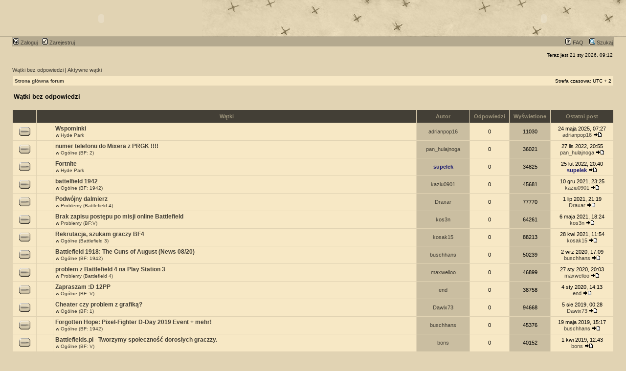

--- FILE ---
content_type: text/html; charset=UTF-8
request_url: http://forum.battlefield.pl/search.php?search_id=unanswered&sid=06c73d1e65248bacbf3e0a41c8121ff6
body_size: 9489
content:
<!DOCTYPE html PUBLIC "-//W3C//DTD XHTML 1.0 Transitional//EN" "http://www.w3.org/TR/xhtml1/DTD/xhtml1-transitional.dtd">
<html xmlns="http://www.w3.org/1999/xhtml" dir="ltr" lang="pl" xml:lang="pl">
<head>

<meta http-equiv="content-type" content="text/html; charset=UTF-8" />
<meta http-equiv="content-language" content="pl" />
<meta http-equiv="content-style-type" content="text/css" />
<meta http-equiv="imagetoolbar" content="no" />
<meta name="resource-type" content="document" />
<meta name="distribution" content="global" />
<meta name="keywords" content="" />
<meta name="description" content="" />

<title>Battlefield.pl &bull; Wątki bez odpowiedzi</title>



<link rel="stylesheet" href="./styles/subsilver2/theme/stylesheet.css" type="text/css" />

<script type="text/javascript">
// <![CDATA[


function popup(url, width, height, name)
{
	if (!name)
	{
		name = '_popup';
	}

	window.open(url.replace(/&amp;/g, '&'), name, 'height=' + height + ',resizable=yes,scrollbars=yes,width=' + width);
	return false;
}

function jumpto()
{
	var page = prompt('Wprowadź numer strony, do której chcesz przejść:', '1');
	var per_page = '50';
	var base_url = './search.php?st=0&amp;sk=t&amp;sd=d&amp;sr=topics&amp;sid=e489c5c741a7748684c85a0f0b268f13&amp;search_id=unanswered';

	if (page !== null && !isNaN(page) && page == Math.floor(page) && page > 0)
	{
		if (base_url.indexOf('?') == -1)
		{
			document.location.href = base_url + '?start=' + ((page - 1) * per_page);
		}
		else
		{
			document.location.href = base_url.replace(/&amp;/g, '&') + '&start=' + ((page - 1) * per_page);
		}
	}
}

/**
* Find a member
*/
function find_username(url)
{
	popup(url, 760, 570, '_usersearch');
	return false;
}

/**
* Mark/unmark checklist
* id = ID of parent container, name = name prefix, state = state [true/false]
*/
function marklist(id, name, state)
{
	var parent = document.getElementById(id);
	if (!parent)
	{
		eval('parent = document.' + id);
	}

	if (!parent)
	{
		return;
	}

	var rb = parent.getElementsByTagName('input');
	
	for (var r = 0; r < rb.length; r++)
	{
		if (rb[r].name.substr(0, name.length) == name)
		{
			rb[r].checked = state;
		}
	}
}



// ]]>
</script>
</head>
<body class="ltr">

<a name="top"></a>

<div id="wrapheader">

	<div id="logodesc">
	
<table class="top" cellspacing="0" cellpadding="0" width="100%">
<tr>
    <td><object classid="clsid:D27CDB6E-AE6D-11cf-96B8-444553540000" width="413" height="75"><param name="Quality" value="High"/><param name="src" value="http://forum.battlefield.pl/images/lefttop.swf"/><param name="menu" value="false"/><embed src="http://forum.battlefield.pl/images/lefttop.swf" Quality=High Menu=false width="413" height="75" type="application/x-shockwave-flash" pluginspage="http://www.macromedia.com/shockwave/download/index.cgi?P1_Prod_Version=ShockwaveFlash"></embed></object></td>
    <td width="100%" align="right" background="http://www.battlefield.pl/images/backtop.gif"><object classid="clsid:D27CDB6E-AE6D-11cf-96B8-444553540000" width="337" height="75"><param name="Quality" value="High"/><param name="src" value="http://www.battlefield.pl/images/righttop.swf"/><param name="menu" value="false"/><embed src="http://www.battlefield.pl/images/righttop.swf" Quality=High Menu=false width="337" height="75" type="application/x-shockwave-flash" pluginspage="http://www.macromedia.com/shockwave/download/index.cgi?P1_Prod_Version=ShockwaveFlash"></embed></object></td>
</tr>  
</table>		<!--table width="100%" cellspacing="0">
		<tr>
			<td><a href="./index.php?sid=e489c5c741a7748684c85a0f0b268f13"><img src="./styles/subsilver2/imageset/site_logo.gif" width="355" height="120" alt="" title="" /></a></td>
			<td width="100%" align="center"><h1>Battlefield.pl</h1><span class="gen">Forum o grach z serii Battlefield</span></td>
		</tr>
		</table-->
	</div>

	<div id="menubar">
		<table width="100%" cellspacing="0">
		<tr>
			<td class="genmed">
				<a href="./ucp.php?mode=login&amp;sid=e489c5c741a7748684c85a0f0b268f13"><img src="./styles/subsilver2/theme/images/icon_mini_login.gif" width="12" height="13" alt="*" /> Zaloguj</a>&nbsp; &nbsp;<a href="./ucp.php?mode=register&amp;sid=e489c5c741a7748684c85a0f0b268f13"><img src="./styles/subsilver2/theme/images/icon_mini_register.gif" width="12" height="13" alt="*" /> Zarejestruj</a>
					
			</td>
			<td class="genmed" align="right">
				<a href="./faq.php?sid=e489c5c741a7748684c85a0f0b268f13"><img src="./styles/subsilver2/theme/images/icon_mini_faq.gif" width="12" height="13" alt="*" /> FAQ</a>
				&nbsp; &nbsp;<a href="./search.php?sid=e489c5c741a7748684c85a0f0b268f13"><img src="./styles/subsilver2/theme/images/icon_mini_search.gif" width="12" height="13" alt="*" /> Szukaj</a>
			</td>
		</tr>
		</table>
	</div>

	<div id="datebar">
		<table width="100%" cellspacing="0">
		<tr>
			<td class="gensmall"></td>
			<td class="gensmall" align="right">Teraz jest 21 sty 2026, 09:12<br /></td>
		</tr>
		</table>
	</div>

</div>

<div id="wrapcentre">

	
	<p class="searchbar">
		<span style="float: left;"><a href="./search.php?search_id=unanswered&amp;sid=e489c5c741a7748684c85a0f0b268f13">Wątki bez odpowiedzi</a> | <a href="./search.php?search_id=active_topics&amp;sid=e489c5c741a7748684c85a0f0b268f13">Aktywne wątki</a></span>
		
	</p>
	

	<br style="clear: both;" />

	<table class="tablebg" width="100%" cellspacing="1" cellpadding="0" style="margin-top: 5px;">
	<tr>
		<td class="row1">
			<p class="breadcrumbs"><a href="./index.php?sid=e489c5c741a7748684c85a0f0b268f13">Strona główna forum</a></p>
			<p class="datetime">Strefa czasowa: UTC + 2 </p>
		</td>
	</tr>
	</table>

	<br />

<form method="post" action="./search.php?st=0&amp;sk=t&amp;sd=d&amp;sr=topics&amp;sid=e489c5c741a7748684c85a0f0b268f13&amp;search_id=unanswered">

<table width="100%" cellspacing="1">
<tr>
	<td colspan="2"><span class="titles">Wątki bez odpowiedzi</span><br /></td>
</tr>
<tr>
	<td class="genmed"></td>
	<td align="right"></td>
</tr>
</table>

<br clear="all" />



	<table class="tablebg" width="100%" cellspacing="1">
	<tr>
		<th width="4%" nowrap="nowrap">&nbsp;</th>
		<th colspan="2" nowrap="nowrap">&nbsp;Wątki&nbsp;</th>
		<th nowrap="nowrap">&nbsp;Autor&nbsp;</th>
		<th nowrap="nowrap">&nbsp;Odpowiedzi&nbsp;</th>
		<th nowrap="nowrap">&nbsp;Wyświetlone&nbsp;</th>
		<th nowrap="nowrap">&nbsp;Ostatni post&nbsp;</th>
	</tr>
	
		<tr valign="middle">
			<td class="row1" width="25" align="center"><img src="./styles/subsilver2/imageset/topic_read.gif" width="23" height="18" alt="Nie ma nieprzeczytanych postów w tym dziale." title="Nie ma nieprzeczytanych postów w tym dziale." /></td>
			<td class="row1" width="25" align="center">
			
			</td>
			<td class="row1">
				
				 <a href="./viewtopic.php?f=5&amp;t=51544&amp;sid=e489c5c741a7748684c85a0f0b268f13" class="topictitle">Wspominki</a>
				
					<p class="gensmall">w <a href="./viewforum.php?f=5&amp;sid=e489c5c741a7748684c85a0f0b268f13">Hyde Park</a></p>
				
			</td>
			<td class="row2" width="100" align="center"><p class="topicauthor"><a href="./memberlist.php?mode=viewprofile&amp;u=24647&amp;sid=e489c5c741a7748684c85a0f0b268f13">adrianpop16</a></p></td>
			<td class="row1" width="50" align="center"><p class="topicdetails">0</p></td>
			<td class="row2" width="50" align="center"><p class="topicdetails">11030</p></td>
			<td class="row1" width="120" align="center">
				<p class="topicdetails">24 maja 2025, 07:27</p>
				<p class="topicdetails"><a href="./memberlist.php?mode=viewprofile&amp;u=24647&amp;sid=e489c5c741a7748684c85a0f0b268f13">adrianpop16</a>
					<a href="./viewtopic.php?f=5&amp;t=51544&amp;p=630566&amp;sid=e489c5c741a7748684c85a0f0b268f13#p630566"><img src="./styles/subsilver2/imageset/icon_topic_latest.gif" width="18" height="9" alt="Zobacz najnowszy post" title="Zobacz najnowszy post" /></a>
				</p>
			</td>
		</tr>
	
		<tr valign="middle">
			<td class="row1" width="25" align="center"><img src="./styles/subsilver2/imageset/topic_read.gif" width="23" height="18" alt="Nie ma nieprzeczytanych postów w tym dziale." title="Nie ma nieprzeczytanych postów w tym dziale." /></td>
			<td class="row1" width="25" align="center">
			
			</td>
			<td class="row1">
				
				 <a href="./viewtopic.php?f=35&amp;t=51531&amp;sid=e489c5c741a7748684c85a0f0b268f13" class="topictitle">numer telefonu do Mixera z PRGK !!!!</a>
				
					<p class="gensmall">w <a href="./viewforum.php?f=35&amp;sid=e489c5c741a7748684c85a0f0b268f13">Ogólne (BF: 2)</a></p>
				
			</td>
			<td class="row2" width="100" align="center"><p class="topicauthor"><a href="./memberlist.php?mode=viewprofile&amp;u=49957&amp;sid=e489c5c741a7748684c85a0f0b268f13">pan_hulajnoga</a></p></td>
			<td class="row1" width="50" align="center"><p class="topicdetails">0</p></td>
			<td class="row2" width="50" align="center"><p class="topicdetails">36021</p></td>
			<td class="row1" width="120" align="center">
				<p class="topicdetails">27 lis 2022, 20:55</p>
				<p class="topicdetails"><a href="./memberlist.php?mode=viewprofile&amp;u=49957&amp;sid=e489c5c741a7748684c85a0f0b268f13">pan_hulajnoga</a>
					<a href="./viewtopic.php?f=35&amp;t=51531&amp;p=630524&amp;sid=e489c5c741a7748684c85a0f0b268f13#p630524"><img src="./styles/subsilver2/imageset/icon_topic_latest.gif" width="18" height="9" alt="Zobacz najnowszy post" title="Zobacz najnowszy post" /></a>
				</p>
			</td>
		</tr>
	
		<tr valign="middle">
			<td class="row1" width="25" align="center"><img src="./styles/subsilver2/imageset/topic_read.gif" width="23" height="18" alt="Nie ma nieprzeczytanych postów w tym dziale." title="Nie ma nieprzeczytanych postów w tym dziale." /></td>
			<td class="row1" width="25" align="center">
			
			</td>
			<td class="row1">
				
				 <a href="./viewtopic.php?f=5&amp;t=51479&amp;sid=e489c5c741a7748684c85a0f0b268f13" class="topictitle">Fortnite</a>
				
					<p class="gensmall">w <a href="./viewforum.php?f=5&amp;sid=e489c5c741a7748684c85a0f0b268f13">Hyde Park</a></p>
				
			</td>
			<td class="row2" width="100" align="center"><p class="topicauthor"><a href="./memberlist.php?mode=viewprofile&amp;u=167&amp;sid=e489c5c741a7748684c85a0f0b268f13" style="color: #191970;" class="username-coloured">supelek</a></p></td>
			<td class="row1" width="50" align="center"><p class="topicdetails">0</p></td>
			<td class="row2" width="50" align="center"><p class="topicdetails">34825</p></td>
			<td class="row1" width="120" align="center">
				<p class="topicdetails">25 lut 2022, 20:40</p>
				<p class="topicdetails"><a href="./memberlist.php?mode=viewprofile&amp;u=167&amp;sid=e489c5c741a7748684c85a0f0b268f13" style="color: #191970;" class="username-coloured">supelek</a>
					<a href="./viewtopic.php?f=5&amp;t=51479&amp;p=630385&amp;sid=e489c5c741a7748684c85a0f0b268f13#p630385"><img src="./styles/subsilver2/imageset/icon_topic_latest.gif" width="18" height="9" alt="Zobacz najnowszy post" title="Zobacz najnowszy post" /></a>
				</p>
			</td>
		</tr>
	
		<tr valign="middle">
			<td class="row1" width="25" align="center"><img src="./styles/subsilver2/imageset/topic_read.gif" width="23" height="18" alt="Nie ma nieprzeczytanych postów w tym dziale." title="Nie ma nieprzeczytanych postów w tym dziale." /></td>
			<td class="row1" width="25" align="center">
			
			</td>
			<td class="row1">
				
				 <a href="./viewtopic.php?f=1&amp;t=51470&amp;sid=e489c5c741a7748684c85a0f0b268f13" class="topictitle">battelfield 1942</a>
				
					<p class="gensmall">w <a href="./viewforum.php?f=1&amp;sid=e489c5c741a7748684c85a0f0b268f13">Ogólne (BF: 1942)</a></p>
				
			</td>
			<td class="row2" width="100" align="center"><p class="topicauthor"><a href="./memberlist.php?mode=viewprofile&amp;u=50392&amp;sid=e489c5c741a7748684c85a0f0b268f13">kaziu0901</a></p></td>
			<td class="row1" width="50" align="center"><p class="topicdetails">0</p></td>
			<td class="row2" width="50" align="center"><p class="topicdetails">45681</p></td>
			<td class="row1" width="120" align="center">
				<p class="topicdetails">10 gru 2021, 23:25</p>
				<p class="topicdetails"><a href="./memberlist.php?mode=viewprofile&amp;u=50392&amp;sid=e489c5c741a7748684c85a0f0b268f13">kaziu0901</a>
					<a href="./viewtopic.php?f=1&amp;t=51470&amp;p=630352&amp;sid=e489c5c741a7748684c85a0f0b268f13#p630352"><img src="./styles/subsilver2/imageset/icon_topic_latest.gif" width="18" height="9" alt="Zobacz najnowszy post" title="Zobacz najnowszy post" /></a>
				</p>
			</td>
		</tr>
	
		<tr valign="middle">
			<td class="row1" width="25" align="center"><img src="./styles/subsilver2/imageset/topic_read.gif" width="23" height="18" alt="Nie ma nieprzeczytanych postów w tym dziale." title="Nie ma nieprzeczytanych postów w tym dziale." /></td>
			<td class="row1" width="25" align="center">
			
			</td>
			<td class="row1">
				
				 <a href="./viewtopic.php?f=160&amp;t=51452&amp;sid=e489c5c741a7748684c85a0f0b268f13" class="topictitle">Podwójny dalmierz</a>
				
					<p class="gensmall">w <a href="./viewforum.php?f=160&amp;sid=e489c5c741a7748684c85a0f0b268f13">Problemy (Battlefield 4)</a></p>
				
			</td>
			<td class="row2" width="100" align="center"><p class="topicauthor"><a href="./memberlist.php?mode=viewprofile&amp;u=50353&amp;sid=e489c5c741a7748684c85a0f0b268f13">Draxar</a></p></td>
			<td class="row1" width="50" align="center"><p class="topicdetails">0</p></td>
			<td class="row2" width="50" align="center"><p class="topicdetails">77770</p></td>
			<td class="row1" width="120" align="center">
				<p class="topicdetails">1 lip 2021, 21:19</p>
				<p class="topicdetails"><a href="./memberlist.php?mode=viewprofile&amp;u=50353&amp;sid=e489c5c741a7748684c85a0f0b268f13">Draxar</a>
					<a href="./viewtopic.php?f=160&amp;t=51452&amp;p=630301&amp;sid=e489c5c741a7748684c85a0f0b268f13#p630301"><img src="./styles/subsilver2/imageset/icon_topic_latest.gif" width="18" height="9" alt="Zobacz najnowszy post" title="Zobacz najnowszy post" /></a>
				</p>
			</td>
		</tr>
	
		<tr valign="middle">
			<td class="row1" width="25" align="center"><img src="./styles/subsilver2/imageset/topic_read.gif" width="23" height="18" alt="Nie ma nieprzeczytanych postów w tym dziale." title="Nie ma nieprzeczytanych postów w tym dziale." /></td>
			<td class="row1" width="25" align="center">
			
			</td>
			<td class="row1">
				
				 <a href="./viewtopic.php?f=172&amp;t=51445&amp;sid=e489c5c741a7748684c85a0f0b268f13" class="topictitle">Brak zapisu postępu po misji online Battlefield</a>
				
					<p class="gensmall">w <a href="./viewforum.php?f=172&amp;sid=e489c5c741a7748684c85a0f0b268f13">Problemy (BF:V)</a></p>
				
			</td>
			<td class="row2" width="100" align="center"><p class="topicauthor"><a href="./memberlist.php?mode=viewprofile&amp;u=50343&amp;sid=e489c5c741a7748684c85a0f0b268f13">kos3n</a></p></td>
			<td class="row1" width="50" align="center"><p class="topicdetails">0</p></td>
			<td class="row2" width="50" align="center"><p class="topicdetails">64261</p></td>
			<td class="row1" width="120" align="center">
				<p class="topicdetails">6 maja 2021, 18:24</p>
				<p class="topicdetails"><a href="./memberlist.php?mode=viewprofile&amp;u=50343&amp;sid=e489c5c741a7748684c85a0f0b268f13">kos3n</a>
					<a href="./viewtopic.php?f=172&amp;t=51445&amp;p=630280&amp;sid=e489c5c741a7748684c85a0f0b268f13#p630280"><img src="./styles/subsilver2/imageset/icon_topic_latest.gif" width="18" height="9" alt="Zobacz najnowszy post" title="Zobacz najnowszy post" /></a>
				</p>
			</td>
		</tr>
	
		<tr valign="middle">
			<td class="row1" width="25" align="center"><img src="./styles/subsilver2/imageset/topic_read.gif" width="23" height="18" alt="Nie ma nieprzeczytanych postów w tym dziale." title="Nie ma nieprzeczytanych postów w tym dziale." /></td>
			<td class="row1" width="25" align="center">
			
			</td>
			<td class="row1">
				
				 <a href="./viewtopic.php?f=133&amp;t=51443&amp;sid=e489c5c741a7748684c85a0f0b268f13" class="topictitle">Rekrutacja, szukam graczy BF4</a>
				
					<p class="gensmall">w <a href="./viewforum.php?f=133&amp;sid=e489c5c741a7748684c85a0f0b268f13">Ogólne (Battlefield 3)</a></p>
				
			</td>
			<td class="row2" width="100" align="center"><p class="topicauthor"><a href="./memberlist.php?mode=viewprofile&amp;u=50341&amp;sid=e489c5c741a7748684c85a0f0b268f13">kosak15</a></p></td>
			<td class="row1" width="50" align="center"><p class="topicdetails">0</p></td>
			<td class="row2" width="50" align="center"><p class="topicdetails">88213</p></td>
			<td class="row1" width="120" align="center">
				<p class="topicdetails">28 kwi 2021, 11:54</p>
				<p class="topicdetails"><a href="./memberlist.php?mode=viewprofile&amp;u=50341&amp;sid=e489c5c741a7748684c85a0f0b268f13">kosak15</a>
					<a href="./viewtopic.php?f=133&amp;t=51443&amp;p=630277&amp;sid=e489c5c741a7748684c85a0f0b268f13#p630277"><img src="./styles/subsilver2/imageset/icon_topic_latest.gif" width="18" height="9" alt="Zobacz najnowszy post" title="Zobacz najnowszy post" /></a>
				</p>
			</td>
		</tr>
	
		<tr valign="middle">
			<td class="row1" width="25" align="center"><img src="./styles/subsilver2/imageset/topic_read.gif" width="23" height="18" alt="Nie ma nieprzeczytanych postów w tym dziale." title="Nie ma nieprzeczytanych postów w tym dziale." /></td>
			<td class="row1" width="25" align="center">
			
			</td>
			<td class="row1">
				
				 <a href="./viewtopic.php?f=1&amp;t=51429&amp;sid=e489c5c741a7748684c85a0f0b268f13" class="topictitle">Battlefield 1918: The Guns of August (News 08/20)</a>
				
					<p class="gensmall">w <a href="./viewforum.php?f=1&amp;sid=e489c5c741a7748684c85a0f0b268f13">Ogólne (BF: 1942)</a></p>
				
			</td>
			<td class="row2" width="100" align="center"><p class="topicauthor"><a href="./memberlist.php?mode=viewprofile&amp;u=48948&amp;sid=e489c5c741a7748684c85a0f0b268f13">buschhans</a></p></td>
			<td class="row1" width="50" align="center"><p class="topicdetails">0</p></td>
			<td class="row2" width="50" align="center"><p class="topicdetails">50239</p></td>
			<td class="row1" width="120" align="center">
				<p class="topicdetails">2 wrz 2020, 17:09</p>
				<p class="topicdetails"><a href="./memberlist.php?mode=viewprofile&amp;u=48948&amp;sid=e489c5c741a7748684c85a0f0b268f13">buschhans</a>
					<a href="./viewtopic.php?f=1&amp;t=51429&amp;p=630194&amp;sid=e489c5c741a7748684c85a0f0b268f13#p630194"><img src="./styles/subsilver2/imageset/icon_topic_latest.gif" width="18" height="9" alt="Zobacz najnowszy post" title="Zobacz najnowszy post" /></a>
				</p>
			</td>
		</tr>
	
		<tr valign="middle">
			<td class="row1" width="25" align="center"><img src="./styles/subsilver2/imageset/topic_read.gif" width="23" height="18" alt="Nie ma nieprzeczytanych postów w tym dziale." title="Nie ma nieprzeczytanych postów w tym dziale." /></td>
			<td class="row1" width="25" align="center">
			
			</td>
			<td class="row1">
				
				 <a href="./viewtopic.php?f=160&amp;t=51397&amp;sid=e489c5c741a7748684c85a0f0b268f13" class="topictitle">problem z Battlefield  4 na Play Station  3</a>
				
					<p class="gensmall">w <a href="./viewforum.php?f=160&amp;sid=e489c5c741a7748684c85a0f0b268f13">Problemy (Battlefield 4)</a></p>
				
			</td>
			<td class="row2" width="100" align="center"><p class="topicauthor"><a href="./memberlist.php?mode=viewprofile&amp;u=50262&amp;sid=e489c5c741a7748684c85a0f0b268f13">maxwelloo</a></p></td>
			<td class="row1" width="50" align="center"><p class="topicdetails">0</p></td>
			<td class="row2" width="50" align="center"><p class="topicdetails">46899</p></td>
			<td class="row1" width="120" align="center">
				<p class="topicdetails">27 sty 2020, 20:03</p>
				<p class="topicdetails"><a href="./memberlist.php?mode=viewprofile&amp;u=50262&amp;sid=e489c5c741a7748684c85a0f0b268f13">maxwelloo</a>
					<a href="./viewtopic.php?f=160&amp;t=51397&amp;p=630084&amp;sid=e489c5c741a7748684c85a0f0b268f13#p630084"><img src="./styles/subsilver2/imageset/icon_topic_latest.gif" width="18" height="9" alt="Zobacz najnowszy post" title="Zobacz najnowszy post" /></a>
				</p>
			</td>
		</tr>
	
		<tr valign="middle">
			<td class="row1" width="25" align="center"><img src="./styles/subsilver2/imageset/topic_read.gif" width="23" height="18" alt="Nie ma nieprzeczytanych postów w tym dziale." title="Nie ma nieprzeczytanych postów w tym dziale." /></td>
			<td class="row1" width="25" align="center">
			
			</td>
			<td class="row1">
				
				 <a href="./viewtopic.php?f=171&amp;t=51393&amp;sid=e489c5c741a7748684c85a0f0b268f13" class="topictitle">Zapraszam :D  12PP</a>
				
					<p class="gensmall">w <a href="./viewforum.php?f=171&amp;sid=e489c5c741a7748684c85a0f0b268f13">Ogólne (BF: V)</a></p>
				
			</td>
			<td class="row2" width="100" align="center"><p class="topicauthor"><a href="./memberlist.php?mode=viewprofile&amp;u=50255&amp;sid=e489c5c741a7748684c85a0f0b268f13">end</a></p></td>
			<td class="row1" width="50" align="center"><p class="topicdetails">0</p></td>
			<td class="row2" width="50" align="center"><p class="topicdetails">38758</p></td>
			<td class="row1" width="120" align="center">
				<p class="topicdetails">4 sty 2020, 14:13</p>
				<p class="topicdetails"><a href="./memberlist.php?mode=viewprofile&amp;u=50255&amp;sid=e489c5c741a7748684c85a0f0b268f13">end</a>
					<a href="./viewtopic.php?f=171&amp;t=51393&amp;p=630071&amp;sid=e489c5c741a7748684c85a0f0b268f13#p630071"><img src="./styles/subsilver2/imageset/icon_topic_latest.gif" width="18" height="9" alt="Zobacz najnowszy post" title="Zobacz najnowszy post" /></a>
				</p>
			</td>
		</tr>
	
		<tr valign="middle">
			<td class="row1" width="25" align="center"><img src="./styles/subsilver2/imageset/topic_read.gif" width="23" height="18" alt="Nie ma nieprzeczytanych postów w tym dziale." title="Nie ma nieprzeczytanych postów w tym dziale." /></td>
			<td class="row1" width="25" align="center">
			
			</td>
			<td class="row1">
				
				 <a href="./viewtopic.php?f=168&amp;t=51380&amp;sid=e489c5c741a7748684c85a0f0b268f13" class="topictitle">Cheater czy problem z grafiką?</a>
				
					<p class="gensmall">w <a href="./viewforum.php?f=168&amp;sid=e489c5c741a7748684c85a0f0b268f13">Ogólne (BF: 1)</a></p>
				
			</td>
			<td class="row2" width="100" align="center"><p class="topicauthor"><a href="./memberlist.php?mode=viewprofile&amp;u=12775&amp;sid=e489c5c741a7748684c85a0f0b268f13">Dawix73</a></p></td>
			<td class="row1" width="50" align="center"><p class="topicdetails">0</p></td>
			<td class="row2" width="50" align="center"><p class="topicdetails">94668</p></td>
			<td class="row1" width="120" align="center">
				<p class="topicdetails">5 sie 2019, 00:28</p>
				<p class="topicdetails"><a href="./memberlist.php?mode=viewprofile&amp;u=12775&amp;sid=e489c5c741a7748684c85a0f0b268f13">Dawix73</a>
					<a href="./viewtopic.php?f=168&amp;t=51380&amp;p=630032&amp;sid=e489c5c741a7748684c85a0f0b268f13#p630032"><img src="./styles/subsilver2/imageset/icon_topic_latest.gif" width="18" height="9" alt="Zobacz najnowszy post" title="Zobacz najnowszy post" /></a>
				</p>
			</td>
		</tr>
	
		<tr valign="middle">
			<td class="row1" width="25" align="center"><img src="./styles/subsilver2/imageset/topic_read.gif" width="23" height="18" alt="Nie ma nieprzeczytanych postów w tym dziale." title="Nie ma nieprzeczytanych postów w tym dziale." /></td>
			<td class="row1" width="25" align="center">
			
			</td>
			<td class="row1">
				
				 <a href="./viewtopic.php?f=1&amp;t=51376&amp;sid=e489c5c741a7748684c85a0f0b268f13" class="topictitle">Forgotten Hope: Pixel-Fighter D-Day 2019 Event + mehr!</a>
				
					<p class="gensmall">w <a href="./viewforum.php?f=1&amp;sid=e489c5c741a7748684c85a0f0b268f13">Ogólne (BF: 1942)</a></p>
				
			</td>
			<td class="row2" width="100" align="center"><p class="topicauthor"><a href="./memberlist.php?mode=viewprofile&amp;u=48948&amp;sid=e489c5c741a7748684c85a0f0b268f13">buschhans</a></p></td>
			<td class="row1" width="50" align="center"><p class="topicdetails">0</p></td>
			<td class="row2" width="50" align="center"><p class="topicdetails">45376</p></td>
			<td class="row1" width="120" align="center">
				<p class="topicdetails">19 maja 2019, 15:17</p>
				<p class="topicdetails"><a href="./memberlist.php?mode=viewprofile&amp;u=48948&amp;sid=e489c5c741a7748684c85a0f0b268f13">buschhans</a>
					<a href="./viewtopic.php?f=1&amp;t=51376&amp;p=630025&amp;sid=e489c5c741a7748684c85a0f0b268f13#p630025"><img src="./styles/subsilver2/imageset/icon_topic_latest.gif" width="18" height="9" alt="Zobacz najnowszy post" title="Zobacz najnowszy post" /></a>
				</p>
			</td>
		</tr>
	
		<tr valign="middle">
			<td class="row1" width="25" align="center"><img src="./styles/subsilver2/imageset/topic_read.gif" width="23" height="18" alt="Nie ma nieprzeczytanych postów w tym dziale." title="Nie ma nieprzeczytanych postów w tym dziale." /></td>
			<td class="row1" width="25" align="center">
			
			</td>
			<td class="row1">
				
				 <a href="./viewtopic.php?f=171&amp;t=51373&amp;sid=e489c5c741a7748684c85a0f0b268f13" class="topictitle">Battlefields.pl - Tworzymy społeczność dorosłych graczzy.</a>
				
					<p class="gensmall">w <a href="./viewforum.php?f=171&amp;sid=e489c5c741a7748684c85a0f0b268f13">Ogólne (BF: V)</a></p>
				
			</td>
			<td class="row2" width="100" align="center"><p class="topicauthor"><a href="./memberlist.php?mode=viewprofile&amp;u=34253&amp;sid=e489c5c741a7748684c85a0f0b268f13">bons</a></p></td>
			<td class="row1" width="50" align="center"><p class="topicdetails">0</p></td>
			<td class="row2" width="50" align="center"><p class="topicdetails">40152</p></td>
			<td class="row1" width="120" align="center">
				<p class="topicdetails">1 kwi 2019, 12:43</p>
				<p class="topicdetails"><a href="./memberlist.php?mode=viewprofile&amp;u=34253&amp;sid=e489c5c741a7748684c85a0f0b268f13">bons</a>
					<a href="./viewtopic.php?f=171&amp;t=51373&amp;p=630005&amp;sid=e489c5c741a7748684c85a0f0b268f13#p630005"><img src="./styles/subsilver2/imageset/icon_topic_latest.gif" width="18" height="9" alt="Zobacz najnowszy post" title="Zobacz najnowszy post" /></a>
				</p>
			</td>
		</tr>
	
		<tr valign="middle">
			<td class="row1" width="25" align="center"><img src="./styles/subsilver2/imageset/topic_read.gif" width="23" height="18" alt="Nie ma nieprzeczytanych postów w tym dziale." title="Nie ma nieprzeczytanych postów w tym dziale." /></td>
			<td class="row1" width="25" align="center">
			
			</td>
			<td class="row1">
				
				 <a href="./viewtopic.php?f=1&amp;t=51371&amp;sid=e489c5c741a7748684c85a0f0b268f13" class="topictitle">BF 1918 cmp-gaming Tournament - Outbreak of Chaos</a>
				
					<p class="gensmall">w <a href="./viewforum.php?f=1&amp;sid=e489c5c741a7748684c85a0f0b268f13">Ogólne (BF: 1942)</a></p>
				
			</td>
			<td class="row2" width="100" align="center"><p class="topicauthor"><a href="./memberlist.php?mode=viewprofile&amp;u=48948&amp;sid=e489c5c741a7748684c85a0f0b268f13">buschhans</a></p></td>
			<td class="row1" width="50" align="center"><p class="topicdetails">0</p></td>
			<td class="row2" width="50" align="center"><p class="topicdetails">59349</p></td>
			<td class="row1" width="120" align="center">
				<p class="topicdetails">26 mar 2019, 21:04</p>
				<p class="topicdetails"><a href="./memberlist.php?mode=viewprofile&amp;u=48948&amp;sid=e489c5c741a7748684c85a0f0b268f13">buschhans</a>
					<a href="./viewtopic.php?f=1&amp;t=51371&amp;p=630002&amp;sid=e489c5c741a7748684c85a0f0b268f13#p630002"><img src="./styles/subsilver2/imageset/icon_topic_latest.gif" width="18" height="9" alt="Zobacz najnowszy post" title="Zobacz najnowszy post" /></a>
				</p>
			</td>
		</tr>
	
		<tr valign="middle">
			<td class="row1" width="25" align="center"><img src="./styles/subsilver2/imageset/topic_read.gif" width="23" height="18" alt="Nie ma nieprzeczytanych postów w tym dziale." title="Nie ma nieprzeczytanych postów w tym dziale." /></td>
			<td class="row1" width="25" align="center">
			
			</td>
			<td class="row1">
				
				 <a href="./viewtopic.php?f=1&amp;t=51370&amp;sid=e489c5c741a7748684c85a0f0b268f13" class="topictitle">SuperDC mini demo release 2019</a>
				
					<p class="gensmall">w <a href="./viewforum.php?f=1&amp;sid=e489c5c741a7748684c85a0f0b268f13">Ogólne (BF: 1942)</a></p>
				
			</td>
			<td class="row2" width="100" align="center"><p class="topicauthor"><a href="./memberlist.php?mode=viewprofile&amp;u=48948&amp;sid=e489c5c741a7748684c85a0f0b268f13">buschhans</a></p></td>
			<td class="row1" width="50" align="center"><p class="topicdetails">0</p></td>
			<td class="row2" width="50" align="center"><p class="topicdetails">45589</p></td>
			<td class="row1" width="120" align="center">
				<p class="topicdetails">26 mar 2019, 21:04</p>
				<p class="topicdetails"><a href="./memberlist.php?mode=viewprofile&amp;u=48948&amp;sid=e489c5c741a7748684c85a0f0b268f13">buschhans</a>
					<a href="./viewtopic.php?f=1&amp;t=51370&amp;p=630001&amp;sid=e489c5c741a7748684c85a0f0b268f13#p630001"><img src="./styles/subsilver2/imageset/icon_topic_latest.gif" width="18" height="9" alt="Zobacz najnowszy post" title="Zobacz najnowszy post" /></a>
				</p>
			</td>
		</tr>
	
		<tr valign="middle">
			<td class="row1" width="25" align="center"><img src="./styles/subsilver2/imageset/topic_read.gif" width="23" height="18" alt="Nie ma nieprzeczytanych postów w tym dziale." title="Nie ma nieprzeczytanych postów w tym dziale." /></td>
			<td class="row1" width="25" align="center">
			
			</td>
			<td class="row1">
				
				 <a href="./viewtopic.php?f=1&amp;t=51369&amp;sid=e489c5c741a7748684c85a0f0b268f13" class="topictitle">FHR: v0.18 Released</a>
				
					<p class="gensmall">w <a href="./viewforum.php?f=1&amp;sid=e489c5c741a7748684c85a0f0b268f13">Ogólne (BF: 1942)</a></p>
				
			</td>
			<td class="row2" width="100" align="center"><p class="topicauthor"><a href="./memberlist.php?mode=viewprofile&amp;u=48948&amp;sid=e489c5c741a7748684c85a0f0b268f13">buschhans</a></p></td>
			<td class="row1" width="50" align="center"><p class="topicdetails">0</p></td>
			<td class="row2" width="50" align="center"><p class="topicdetails">42407</p></td>
			<td class="row1" width="120" align="center">
				<p class="topicdetails">26 mar 2019, 21:03</p>
				<p class="topicdetails"><a href="./memberlist.php?mode=viewprofile&amp;u=48948&amp;sid=e489c5c741a7748684c85a0f0b268f13">buschhans</a>
					<a href="./viewtopic.php?f=1&amp;t=51369&amp;p=630000&amp;sid=e489c5c741a7748684c85a0f0b268f13#p630000"><img src="./styles/subsilver2/imageset/icon_topic_latest.gif" width="18" height="9" alt="Zobacz najnowszy post" title="Zobacz najnowszy post" /></a>
				</p>
			</td>
		</tr>
	
		<tr valign="middle">
			<td class="row1" width="25" align="center"><img src="./styles/subsilver2/imageset/topic_read.gif" width="23" height="18" alt="Nie ma nieprzeczytanych postów w tym dziale." title="Nie ma nieprzeczytanych postów w tym dziale." /></td>
			<td class="row1" width="25" align="center">
			
			</td>
			<td class="row1">
				
				 <a href="./viewtopic.php?f=1&amp;t=51368&amp;sid=e489c5c741a7748684c85a0f0b268f13" class="topictitle">Soccer 2018 Mod Release!!!</a>
				
					<p class="gensmall">w <a href="./viewforum.php?f=1&amp;sid=e489c5c741a7748684c85a0f0b268f13">Ogólne (BF: 1942)</a></p>
				
			</td>
			<td class="row2" width="100" align="center"><p class="topicauthor"><a href="./memberlist.php?mode=viewprofile&amp;u=48948&amp;sid=e489c5c741a7748684c85a0f0b268f13">buschhans</a></p></td>
			<td class="row1" width="50" align="center"><p class="topicdetails">0</p></td>
			<td class="row2" width="50" align="center"><p class="topicdetails">55923</p></td>
			<td class="row1" width="120" align="center">
				<p class="topicdetails">26 mar 2019, 21:03</p>
				<p class="topicdetails"><a href="./memberlist.php?mode=viewprofile&amp;u=48948&amp;sid=e489c5c741a7748684c85a0f0b268f13">buschhans</a>
					<a href="./viewtopic.php?f=1&amp;t=51368&amp;p=629999&amp;sid=e489c5c741a7748684c85a0f0b268f13#p629999"><img src="./styles/subsilver2/imageset/icon_topic_latest.gif" width="18" height="9" alt="Zobacz najnowszy post" title="Zobacz najnowszy post" /></a>
				</p>
			</td>
		</tr>
	
		<tr valign="middle">
			<td class="row1" width="25" align="center"><img src="./styles/subsilver2/imageset/topic_read.gif" width="23" height="18" alt="Nie ma nieprzeczytanych postów w tym dziale." title="Nie ma nieprzeczytanych postów w tym dziale." /></td>
			<td class="row1" width="25" align="center">
			
			</td>
			<td class="row1">
				
				 <a href="./viewtopic.php?f=1&amp;t=51367&amp;sid=e489c5c741a7748684c85a0f0b268f13" class="topictitle">BF 1942 Modding: lnxded server fixes!</a>
				
					<p class="gensmall">w <a href="./viewforum.php?f=1&amp;sid=e489c5c741a7748684c85a0f0b268f13">Ogólne (BF: 1942)</a></p>
				
			</td>
			<td class="row2" width="100" align="center"><p class="topicauthor"><a href="./memberlist.php?mode=viewprofile&amp;u=48948&amp;sid=e489c5c741a7748684c85a0f0b268f13">buschhans</a></p></td>
			<td class="row1" width="50" align="center"><p class="topicdetails">0</p></td>
			<td class="row2" width="50" align="center"><p class="topicdetails">54268</p></td>
			<td class="row1" width="120" align="center">
				<p class="topicdetails">26 mar 2019, 21:02</p>
				<p class="topicdetails"><a href="./memberlist.php?mode=viewprofile&amp;u=48948&amp;sid=e489c5c741a7748684c85a0f0b268f13">buschhans</a>
					<a href="./viewtopic.php?f=1&amp;t=51367&amp;p=629998&amp;sid=e489c5c741a7748684c85a0f0b268f13#p629998"><img src="./styles/subsilver2/imageset/icon_topic_latest.gif" width="18" height="9" alt="Zobacz najnowszy post" title="Zobacz najnowszy post" /></a>
				</p>
			</td>
		</tr>
	
		<tr valign="middle">
			<td class="row1" width="25" align="center"><img src="./styles/subsilver2/imageset/topic_read.gif" width="23" height="18" alt="Nie ma nieprzeczytanych postów w tym dziale." title="Nie ma nieprzeczytanych postów w tym dziale." /></td>
			<td class="row1" width="25" align="center">
			
			</td>
			<td class="row1">
				
				 <a href="./viewtopic.php?f=1&amp;t=51366&amp;sid=e489c5c741a7748684c85a0f0b268f13" class="topictitle">BattleGroup42 RC4 - Patch 1 Release!</a>
				
					<p class="gensmall">w <a href="./viewforum.php?f=1&amp;sid=e489c5c741a7748684c85a0f0b268f13">Ogólne (BF: 1942)</a></p>
				
			</td>
			<td class="row2" width="100" align="center"><p class="topicauthor"><a href="./memberlist.php?mode=viewprofile&amp;u=48948&amp;sid=e489c5c741a7748684c85a0f0b268f13">buschhans</a></p></td>
			<td class="row1" width="50" align="center"><p class="topicdetails">0</p></td>
			<td class="row2" width="50" align="center"><p class="topicdetails">58463</p></td>
			<td class="row1" width="120" align="center">
				<p class="topicdetails">26 mar 2019, 21:02</p>
				<p class="topicdetails"><a href="./memberlist.php?mode=viewprofile&amp;u=48948&amp;sid=e489c5c741a7748684c85a0f0b268f13">buschhans</a>
					<a href="./viewtopic.php?f=1&amp;t=51366&amp;p=629997&amp;sid=e489c5c741a7748684c85a0f0b268f13#p629997"><img src="./styles/subsilver2/imageset/icon_topic_latest.gif" width="18" height="9" alt="Zobacz najnowszy post" title="Zobacz najnowszy post" /></a>
				</p>
			</td>
		</tr>
	
		<tr valign="middle">
			<td class="row1" width="25" align="center"><img src="./styles/subsilver2/imageset/topic_read.gif" width="23" height="18" alt="Nie ma nieprzeczytanych postów w tym dziale." title="Nie ma nieprzeczytanych postów w tym dziale." /></td>
			<td class="row1" width="25" align="center">
			
			</td>
			<td class="row1">
				
				 <a href="./viewtopic.php?f=144&amp;t=51363&amp;sid=e489c5c741a7748684c85a0f0b268f13" class="topictitle">Inny ping podaje wyszukiwarka serwerów inny ping w grze</a>
				
					<p class="gensmall">w <a href="./viewforum.php?f=144&amp;sid=e489c5c741a7748684c85a0f0b268f13">Problemy (BF:Bad Company 2)</a></p>
				
			</td>
			<td class="row2" width="100" align="center"><p class="topicauthor"><a href="./memberlist.php?mode=viewprofile&amp;u=16268&amp;sid=e489c5c741a7748684c85a0f0b268f13">rufinPL</a></p></td>
			<td class="row1" width="50" align="center"><p class="topicdetails">0</p></td>
			<td class="row2" width="50" align="center"><p class="topicdetails">54636</p></td>
			<td class="row1" width="120" align="center">
				<p class="topicdetails">18 lis 2018, 18:36</p>
				<p class="topicdetails"><a href="./memberlist.php?mode=viewprofile&amp;u=16268&amp;sid=e489c5c741a7748684c85a0f0b268f13">rufinPL</a>
					<a href="./viewtopic.php?f=144&amp;t=51363&amp;p=629978&amp;sid=e489c5c741a7748684c85a0f0b268f13#p629978"><img src="./styles/subsilver2/imageset/icon_topic_latest.gif" width="18" height="9" alt="Zobacz najnowszy post" title="Zobacz najnowszy post" /></a>
				</p>
			</td>
		</tr>
	
		<tr valign="middle">
			<td class="row1" width="25" align="center"><img src="./styles/subsilver2/imageset/topic_read.gif" width="23" height="18" alt="Nie ma nieprzeczytanych postów w tym dziale." title="Nie ma nieprzeczytanych postów w tym dziale." /></td>
			<td class="row1" width="25" align="center">
			
			</td>
			<td class="row1">
				
				 <a href="./viewtopic.php?f=159&amp;t=51358&amp;sid=e489c5c741a7748684c85a0f0b268f13" class="topictitle">Bf V</a>
				
					<p class="gensmall">w <a href="./viewforum.php?f=159&amp;sid=e489c5c741a7748684c85a0f0b268f13">Ogólne (Battlefield 4)</a></p>
				
			</td>
			<td class="row2" width="100" align="center"><p class="topicauthor"><a href="./memberlist.php?mode=viewprofile&amp;u=16876&amp;sid=e489c5c741a7748684c85a0f0b268f13">BuB@</a></p></td>
			<td class="row1" width="50" align="center"><p class="topicdetails">0</p></td>
			<td class="row2" width="50" align="center"><p class="topicdetails">51256</p></td>
			<td class="row1" width="120" align="center">
				<p class="topicdetails">5 wrz 2018, 18:01</p>
				<p class="topicdetails"><a href="./memberlist.php?mode=viewprofile&amp;u=16876&amp;sid=e489c5c741a7748684c85a0f0b268f13">BuB@</a>
					<a href="./viewtopic.php?f=159&amp;t=51358&amp;p=629957&amp;sid=e489c5c741a7748684c85a0f0b268f13#p629957"><img src="./styles/subsilver2/imageset/icon_topic_latest.gif" width="18" height="9" alt="Zobacz najnowszy post" title="Zobacz najnowszy post" /></a>
				</p>
			</td>
		</tr>
	
		<tr valign="middle">
			<td class="row1" width="25" align="center"><img src="./styles/subsilver2/imageset/topic_read.gif" width="23" height="18" alt="Nie ma nieprzeczytanych postów w tym dziale." title="Nie ma nieprzeczytanych postów w tym dziale." /></td>
			<td class="row1" width="25" align="center">
			
			</td>
			<td class="row1">
				
				 <a href="./viewtopic.php?f=168&amp;t=51354&amp;sid=e489c5c741a7748684c85a0f0b268f13" class="topictitle">PLUTON &quot; KOMPANIA BRACI &quot; REKRUTACJA konsola PS4</a>
				
					<p class="gensmall">w <a href="./viewforum.php?f=168&amp;sid=e489c5c741a7748684c85a0f0b268f13">Ogólne (BF: 1)</a></p>
				
			</td>
			<td class="row2" width="100" align="center"><p class="topicauthor"><a href="./memberlist.php?mode=viewprofile&amp;u=50154&amp;sid=e489c5c741a7748684c85a0f0b268f13">Pogromcaboczka</a></p></td>
			<td class="row1" width="50" align="center"><p class="topicdetails">0</p></td>
			<td class="row2" width="50" align="center"><p class="topicdetails">54875</p></td>
			<td class="row1" width="120" align="center">
				<p class="topicdetails">2 cze 2018, 21:44</p>
				<p class="topicdetails"><a href="./memberlist.php?mode=viewprofile&amp;u=50154&amp;sid=e489c5c741a7748684c85a0f0b268f13">Pogromcaboczka</a>
					<a href="./viewtopic.php?f=168&amp;t=51354&amp;p=629936&amp;sid=e489c5c741a7748684c85a0f0b268f13#p629936"><img src="./styles/subsilver2/imageset/icon_topic_latest.gif" width="18" height="9" alt="Zobacz najnowszy post" title="Zobacz najnowszy post" /></a>
				</p>
			</td>
		</tr>
	
		<tr valign="middle">
			<td class="row1" width="25" align="center"><img src="./styles/subsilver2/imageset/topic_read.gif" width="23" height="18" alt="Nie ma nieprzeczytanych postów w tym dziale." title="Nie ma nieprzeczytanych postów w tym dziale." /></td>
			<td class="row1" width="25" align="center">
			
			</td>
			<td class="row1">
				
				 <a href="./viewtopic.php?f=153&amp;t=51350&amp;sid=e489c5c741a7748684c85a0f0b268f13" class="topictitle">[FEN] Team Zaprasza do wspólnej zabawy</a>
				
					<p class="gensmall">w <a href="./viewforum.php?f=153&amp;sid=e489c5c741a7748684c85a0f0b268f13">Serwery (Battlefield 3)</a></p>
				
			</td>
			<td class="row2" width="100" align="center"><p class="topicauthor"><a href="./memberlist.php?mode=viewprofile&amp;u=50147&amp;sid=e489c5c741a7748684c85a0f0b268f13">TheColdy</a></p></td>
			<td class="row1" width="50" align="center"><p class="topicdetails">0</p></td>
			<td class="row2" width="50" align="center"><p class="topicdetails">88694</p></td>
			<td class="row1" width="120" align="center">
				<p class="topicdetails">26 kwi 2018, 22:13</p>
				<p class="topicdetails"><a href="./memberlist.php?mode=viewprofile&amp;u=50147&amp;sid=e489c5c741a7748684c85a0f0b268f13">TheColdy</a>
					<a href="./viewtopic.php?f=153&amp;t=51350&amp;p=629917&amp;sid=e489c5c741a7748684c85a0f0b268f13#p629917"><img src="./styles/subsilver2/imageset/icon_topic_latest.gif" width="18" height="9" alt="Zobacz najnowszy post" title="Zobacz najnowszy post" /></a>
				</p>
			</td>
		</tr>
	
		<tr valign="middle">
			<td class="row1" width="25" align="center"><img src="./styles/subsilver2/imageset/topic_read.gif" width="23" height="18" alt="Nie ma nieprzeczytanych postów w tym dziale." title="Nie ma nieprzeczytanych postów w tym dziale." /></td>
			<td class="row1" width="25" align="center">
			
			</td>
			<td class="row1">
				
				 <a href="./viewtopic.php?f=162&amp;t=51349&amp;sid=e489c5c741a7748684c85a0f0b268f13" class="topictitle">[FEN] Team Zaprasza do wspólnej zabawy</a>
				
					<p class="gensmall">w <a href="./viewforum.php?f=162&amp;sid=e489c5c741a7748684c85a0f0b268f13">Serwery (Battlefield 4)</a></p>
				
			</td>
			<td class="row2" width="100" align="center"><p class="topicauthor"><a href="./memberlist.php?mode=viewprofile&amp;u=50147&amp;sid=e489c5c741a7748684c85a0f0b268f13">TheColdy</a></p></td>
			<td class="row1" width="50" align="center"><p class="topicdetails">0</p></td>
			<td class="row2" width="50" align="center"><p class="topicdetails">89832</p></td>
			<td class="row1" width="120" align="center">
				<p class="topicdetails">26 kwi 2018, 22:11</p>
				<p class="topicdetails"><a href="./memberlist.php?mode=viewprofile&amp;u=50147&amp;sid=e489c5c741a7748684c85a0f0b268f13">TheColdy</a>
					<a href="./viewtopic.php?f=162&amp;t=51349&amp;p=629916&amp;sid=e489c5c741a7748684c85a0f0b268f13#p629916"><img src="./styles/subsilver2/imageset/icon_topic_latest.gif" width="18" height="9" alt="Zobacz najnowszy post" title="Zobacz najnowszy post" /></a>
				</p>
			</td>
		</tr>
	
		<tr valign="middle">
			<td class="row1" width="25" align="center"><img src="./styles/subsilver2/imageset/topic_read.gif" width="23" height="18" alt="Nie ma nieprzeczytanych postów w tym dziale." title="Nie ma nieprzeczytanych postów w tym dziale." /></td>
			<td class="row1" width="25" align="center">
			
			</td>
			<td class="row1">
				
				 <a href="./viewtopic.php?f=70&amp;t=51348&amp;sid=e489c5c741a7748684c85a0f0b268f13" class="topictitle">polski klan do wspólnej zabawy.</a>
				
					<p class="gensmall">w <a href="./viewforum.php?f=70&amp;sid=e489c5c741a7748684c85a0f0b268f13">Project Reality - Polish Project</a></p>
				
			</td>
			<td class="row2" width="100" align="center"><p class="topicauthor"><a href="./memberlist.php?mode=viewprofile&amp;u=49844&amp;sid=e489c5c741a7748684c85a0f0b268f13">FadusTM</a></p></td>
			<td class="row1" width="50" align="center"><p class="topicdetails">0</p></td>
			<td class="row2" width="50" align="center"><p class="topicdetails">86907</p></td>
			<td class="row1" width="120" align="center">
				<p class="topicdetails">2 kwi 2018, 22:46</p>
				<p class="topicdetails"><a href="./memberlist.php?mode=viewprofile&amp;u=49844&amp;sid=e489c5c741a7748684c85a0f0b268f13">FadusTM</a>
					<a href="./viewtopic.php?f=70&amp;t=51348&amp;p=629914&amp;sid=e489c5c741a7748684c85a0f0b268f13#p629914"><img src="./styles/subsilver2/imageset/icon_topic_latest.gif" width="18" height="9" alt="Zobacz najnowszy post" title="Zobacz najnowszy post" /></a>
				</p>
			</td>
		</tr>
	
		<tr valign="middle">
			<td class="row1" width="25" align="center"><img src="./styles/subsilver2/imageset/topic_read.gif" width="23" height="18" alt="Nie ma nieprzeczytanych postów w tym dziale." title="Nie ma nieprzeczytanych postów w tym dziale." /></td>
			<td class="row1" width="25" align="center">
			
			</td>
			<td class="row1">
				
				 <a href="./viewtopic.php?f=168&amp;t=51338&amp;sid=e489c5c741a7748684c85a0f0b268f13" class="topictitle">Fallen Legion PL pluton</a>
				
					<p class="gensmall">w <a href="./viewforum.php?f=168&amp;sid=e489c5c741a7748684c85a0f0b268f13">Ogólne (BF: 1)</a></p>
				
			</td>
			<td class="row2" width="100" align="center"><p class="topicauthor"><a href="./memberlist.php?mode=viewprofile&amp;u=50130&amp;sid=e489c5c741a7748684c85a0f0b268f13">BrainTrippinPL</a></p></td>
			<td class="row1" width="50" align="center"><p class="topicdetails">0</p></td>
			<td class="row2" width="50" align="center"><p class="topicdetails">46584</p></td>
			<td class="row1" width="120" align="center">
				<p class="topicdetails">27 sty 2018, 18:13</p>
				<p class="topicdetails"><a href="./memberlist.php?mode=viewprofile&amp;u=50130&amp;sid=e489c5c741a7748684c85a0f0b268f13">BrainTrippinPL</a>
					<a href="./viewtopic.php?f=168&amp;t=51338&amp;p=629794&amp;sid=e489c5c741a7748684c85a0f0b268f13#p629794"><img src="./styles/subsilver2/imageset/icon_topic_latest.gif" width="18" height="9" alt="Zobacz najnowszy post" title="Zobacz najnowszy post" /></a>
				</p>
			</td>
		</tr>
	
		<tr valign="middle">
			<td class="row1" width="25" align="center"><img src="./styles/subsilver2/imageset/topic_read.gif" width="23" height="18" alt="Nie ma nieprzeczytanych postów w tym dziale." title="Nie ma nieprzeczytanych postów w tym dziale." /></td>
			<td class="row1" width="25" align="center">
			
			</td>
			<td class="row1">
				
				 <a href="./viewtopic.php?f=37&amp;t=51314&amp;sid=e489c5c741a7748684c85a0f0b268f13" class="topictitle">Jak ustawić JoyStick?</a>
				
					<p class="gensmall">w <a href="./viewforum.php?f=37&amp;sid=e489c5c741a7748684c85a0f0b268f13">Problemy (BF: 2)</a></p>
				
			</td>
			<td class="row2" width="100" align="center"><p class="topicauthor"><a href="./memberlist.php?mode=viewprofile&amp;u=50069&amp;sid=e489c5c741a7748684c85a0f0b268f13">Szymonek84</a></p></td>
			<td class="row1" width="50" align="center"><p class="topicdetails">0</p></td>
			<td class="row2" width="50" align="center"><p class="topicdetails">57974</p></td>
			<td class="row1" width="120" align="center">
				<p class="topicdetails">11 lip 2017, 17:56</p>
				<p class="topicdetails"><a href="./memberlist.php?mode=viewprofile&amp;u=50069&amp;sid=e489c5c741a7748684c85a0f0b268f13">Szymonek84</a>
					<a href="./viewtopic.php?f=37&amp;t=51314&amp;p=629599&amp;sid=e489c5c741a7748684c85a0f0b268f13#p629599"><img src="./styles/subsilver2/imageset/icon_topic_latest.gif" width="18" height="9" alt="Zobacz najnowszy post" title="Zobacz najnowszy post" /></a>
				</p>
			</td>
		</tr>
	
		<tr valign="middle">
			<td class="row1" width="25" align="center"><img src="./styles/subsilver2/imageset/topic_read.gif" width="23" height="18" alt="Nie ma nieprzeczytanych postów w tym dziale." title="Nie ma nieprzeczytanych postów w tym dziale." /></td>
			<td class="row1" width="25" align="center">
			
			</td>
			<td class="row1">
				
				 <a href="./viewtopic.php?f=1&amp;t=51308&amp;sid=e489c5c741a7748684c85a0f0b268f13" class="topictitle">Gdzie jest coś dzieje się w świecie Mod BF 1942?</a>
				
					<p class="gensmall">w <a href="./viewforum.php?f=1&amp;sid=e489c5c741a7748684c85a0f0b268f13">Ogólne (BF: 1942)</a></p>
				
			</td>
			<td class="row2" width="100" align="center"><p class="topicauthor"><a href="./memberlist.php?mode=viewprofile&amp;u=48948&amp;sid=e489c5c741a7748684c85a0f0b268f13">buschhans</a></p></td>
			<td class="row1" width="50" align="center"><p class="topicdetails">0</p></td>
			<td class="row2" width="50" align="center"><p class="topicdetails">66897</p></td>
			<td class="row1" width="120" align="center">
				<p class="topicdetails">22 cze 2017, 04:46</p>
				<p class="topicdetails"><a href="./memberlist.php?mode=viewprofile&amp;u=48948&amp;sid=e489c5c741a7748684c85a0f0b268f13">buschhans</a>
					<a href="./viewtopic.php?f=1&amp;t=51308&amp;p=629585&amp;sid=e489c5c741a7748684c85a0f0b268f13#p629585"><img src="./styles/subsilver2/imageset/icon_topic_latest.gif" width="18" height="9" alt="Zobacz najnowszy post" title="Zobacz najnowszy post" /></a>
				</p>
			</td>
		</tr>
	
		<tr valign="middle">
			<td class="row1" width="25" align="center"><img src="./styles/subsilver2/imageset/topic_read.gif" width="23" height="18" alt="Nie ma nieprzeczytanych postów w tym dziale." title="Nie ma nieprzeczytanych postów w tym dziale." /></td>
			<td class="row1" width="25" align="center">
			
			</td>
			<td class="row1">
				
				 <a href="./viewtopic.php?f=143&amp;t=51306&amp;sid=e489c5c741a7748684c85a0f0b268f13" class="topictitle">Kilka pytań</a>
				
					<p class="gensmall">w <a href="./viewforum.php?f=143&amp;sid=e489c5c741a7748684c85a0f0b268f13">Ogólne (BF: Bad Company 2)</a></p>
				
			</td>
			<td class="row2" width="100" align="center"><p class="topicauthor"><a href="./memberlist.php?mode=viewprofile&amp;u=50055&amp;sid=e489c5c741a7748684c85a0f0b268f13">skoczo</a></p></td>
			<td class="row1" width="50" align="center"><p class="topicdetails">0</p></td>
			<td class="row2" width="50" align="center"><p class="topicdetails">52895</p></td>
			<td class="row1" width="120" align="center">
				<p class="topicdetails">31 maja 2017, 10:19</p>
				<p class="topicdetails"><a href="./memberlist.php?mode=viewprofile&amp;u=50055&amp;sid=e489c5c741a7748684c85a0f0b268f13">skoczo</a>
					<a href="./viewtopic.php?f=143&amp;t=51306&amp;p=629573&amp;sid=e489c5c741a7748684c85a0f0b268f13#p629573"><img src="./styles/subsilver2/imageset/icon_topic_latest.gif" width="18" height="9" alt="Zobacz najnowszy post" title="Zobacz najnowszy post" /></a>
				</p>
			</td>
		</tr>
	
		<tr valign="middle">
			<td class="row1" width="25" align="center"><img src="./styles/subsilver2/imageset/topic_read.gif" width="23" height="18" alt="Nie ma nieprzeczytanych postów w tym dziale." title="Nie ma nieprzeczytanych postów w tym dziale." /></td>
			<td class="row1" width="25" align="center">
			
			</td>
			<td class="row1">
				
				 <a href="./viewtopic.php?f=144&amp;t=51302&amp;sid=e489c5c741a7748684c85a0f0b268f13" class="topictitle">Dziwna instalacja, brak uptade</a>
				
					<p class="gensmall">w <a href="./viewforum.php?f=144&amp;sid=e489c5c741a7748684c85a0f0b268f13">Problemy (BF:Bad Company 2)</a></p>
				
			</td>
			<td class="row2" width="100" align="center"><p class="topicauthor"><a href="./memberlist.php?mode=viewprofile&amp;u=50054&amp;sid=e489c5c741a7748684c85a0f0b268f13">aszot</a></p></td>
			<td class="row1" width="50" align="center"><p class="topicdetails">0</p></td>
			<td class="row2" width="50" align="center"><p class="topicdetails">58668</p></td>
			<td class="row1" width="120" align="center">
				<p class="topicdetails">24 maja 2017, 02:29</p>
				<p class="topicdetails"><a href="./memberlist.php?mode=viewprofile&amp;u=50054&amp;sid=e489c5c741a7748684c85a0f0b268f13">aszot</a>
					<a href="./viewtopic.php?f=144&amp;t=51302&amp;p=629568&amp;sid=e489c5c741a7748684c85a0f0b268f13#p629568"><img src="./styles/subsilver2/imageset/icon_topic_latest.gif" width="18" height="9" alt="Zobacz najnowszy post" title="Zobacz najnowszy post" /></a>
				</p>
			</td>
		</tr>
	
		<tr valign="middle">
			<td class="row1" width="25" align="center"><img src="./styles/subsilver2/imageset/topic_read.gif" width="23" height="18" alt="Nie ma nieprzeczytanych postów w tym dziale." title="Nie ma nieprzeczytanych postów w tym dziale." /></td>
			<td class="row1" width="25" align="center">
			
			</td>
			<td class="row1">
				
				 <a href="./viewtopic.php?f=144&amp;t=51289&amp;sid=e489c5c741a7748684c85a0f0b268f13" class="topictitle">Problem z nr seryjnym</a>
				
					<p class="gensmall">w <a href="./viewforum.php?f=144&amp;sid=e489c5c741a7748684c85a0f0b268f13">Problemy (BF:Bad Company 2)</a></p>
				
			</td>
			<td class="row2" width="100" align="center"><p class="topicauthor"><a href="./memberlist.php?mode=viewprofile&amp;u=50023&amp;sid=e489c5c741a7748684c85a0f0b268f13">Ambro1995</a></p></td>
			<td class="row1" width="50" align="center"><p class="topicdetails">0</p></td>
			<td class="row2" width="50" align="center"><p class="topicdetails">52529</p></td>
			<td class="row1" width="120" align="center">
				<p class="topicdetails">26 kwi 2017, 19:35</p>
				<p class="topicdetails"><a href="./memberlist.php?mode=viewprofile&amp;u=50023&amp;sid=e489c5c741a7748684c85a0f0b268f13">Ambro1995</a>
					<a href="./viewtopic.php?f=144&amp;t=51289&amp;p=629535&amp;sid=e489c5c741a7748684c85a0f0b268f13#p629535"><img src="./styles/subsilver2/imageset/icon_topic_latest.gif" width="18" height="9" alt="Zobacz najnowszy post" title="Zobacz najnowszy post" /></a>
				</p>
			</td>
		</tr>
	
		<tr valign="middle">
			<td class="row1" width="25" align="center"><img src="./styles/subsilver2/imageset/topic_read.gif" width="23" height="18" alt="Nie ma nieprzeczytanych postów w tym dziale." title="Nie ma nieprzeczytanych postów w tym dziale." /></td>
			<td class="row1" width="25" align="center">
			
			</td>
			<td class="row1">
				
				 <a href="./viewtopic.php?f=37&amp;t=51285&amp;sid=e489c5c741a7748684c85a0f0b268f13" class="topictitle">Potrzebna pomoc! Problem z wgraniem moda (jestem zielony!)</a>
				
					<p class="gensmall">w <a href="./viewforum.php?f=37&amp;sid=e489c5c741a7748684c85a0f0b268f13">Problemy (BF: 2)</a></p>
				
			</td>
			<td class="row2" width="100" align="center"><p class="topicauthor"><a href="./memberlist.php?mode=viewprofile&amp;u=50010&amp;sid=e489c5c741a7748684c85a0f0b268f13">Willy</a></p></td>
			<td class="row1" width="50" align="center"><p class="topicdetails">0</p></td>
			<td class="row2" width="50" align="center"><p class="topicdetails">50350</p></td>
			<td class="row1" width="120" align="center">
				<p class="topicdetails">20 kwi 2017, 13:06</p>
				<p class="topicdetails"><a href="./memberlist.php?mode=viewprofile&amp;u=50010&amp;sid=e489c5c741a7748684c85a0f0b268f13">Willy</a>
					<a href="./viewtopic.php?f=37&amp;t=51285&amp;p=629524&amp;sid=e489c5c741a7748684c85a0f0b268f13#p629524"><img src="./styles/subsilver2/imageset/icon_topic_latest.gif" width="18" height="9" alt="Zobacz najnowszy post" title="Zobacz najnowszy post" /></a>
				</p>
			</td>
		</tr>
	
		<tr valign="middle">
			<td class="row1" width="25" align="center"><img src="./styles/subsilver2/imageset/topic_read.gif" width="23" height="18" alt="Nie ma nieprzeczytanych postów w tym dziale." title="Nie ma nieprzeczytanych postów w tym dziale." /></td>
			<td class="row1" width="25" align="center">
			
			</td>
			<td class="row1">
				
				 <a href="./viewtopic.php?f=5&amp;t=51283&amp;sid=e489c5c741a7748684c85a0f0b268f13" class="topictitle">sztuki</a>
				
					<p class="gensmall">w <a href="./viewforum.php?f=5&amp;sid=e489c5c741a7748684c85a0f0b268f13">Hyde Park</a></p>
				
			</td>
			<td class="row2" width="100" align="center"><p class="topicauthor"><a href="./memberlist.php?mode=viewprofile&amp;u=49991&amp;sid=e489c5c741a7748684c85a0f0b268f13">nikolabaf</a></p></td>
			<td class="row1" width="50" align="center"><p class="topicdetails">0</p></td>
			<td class="row2" width="50" align="center"><p class="topicdetails">41477</p></td>
			<td class="row1" width="120" align="center">
				<p class="topicdetails">30 mar 2017, 11:34</p>
				<p class="topicdetails"><a href="./memberlist.php?mode=viewprofile&amp;u=49991&amp;sid=e489c5c741a7748684c85a0f0b268f13">nikolabaf</a>
					<a href="./viewtopic.php?f=5&amp;t=51283&amp;p=629505&amp;sid=e489c5c741a7748684c85a0f0b268f13#p629505"><img src="./styles/subsilver2/imageset/icon_topic_latest.gif" width="18" height="9" alt="Zobacz najnowszy post" title="Zobacz najnowszy post" /></a>
				</p>
			</td>
		</tr>
	
		<tr valign="middle">
			<td class="row1" width="25" align="center"><img src="./styles/subsilver2/imageset/topic_read.gif" width="23" height="18" alt="Nie ma nieprzeczytanych postów w tym dziale." title="Nie ma nieprzeczytanych postów w tym dziale." /></td>
			<td class="row1" width="25" align="center">
			
			</td>
			<td class="row1">
				
				 <a href="./viewtopic.php?f=168&amp;t=51278&amp;sid=e489c5c741a7748684c85a0f0b268f13" class="topictitle">ustawienia serwera prywatnego BF1</a>
				
					<p class="gensmall">w <a href="./viewforum.php?f=168&amp;sid=e489c5c741a7748684c85a0f0b268f13">Ogólne (BF: 1)</a></p>
				
			</td>
			<td class="row2" width="100" align="center"><p class="topicauthor"><a href="./memberlist.php?mode=viewprofile&amp;u=49981&amp;sid=e489c5c741a7748684c85a0f0b268f13">Izabela</a></p></td>
			<td class="row1" width="50" align="center"><p class="topicdetails">0</p></td>
			<td class="row2" width="50" align="center"><p class="topicdetails">47178</p></td>
			<td class="row1" width="120" align="center">
				<p class="topicdetails">21 mar 2017, 14:02</p>
				<p class="topicdetails"><a href="./memberlist.php?mode=viewprofile&amp;u=49981&amp;sid=e489c5c741a7748684c85a0f0b268f13">Izabela</a>
					<a href="./viewtopic.php?f=168&amp;t=51278&amp;p=629485&amp;sid=e489c5c741a7748684c85a0f0b268f13#p629485"><img src="./styles/subsilver2/imageset/icon_topic_latest.gif" width="18" height="9" alt="Zobacz najnowszy post" title="Zobacz najnowszy post" /></a>
				</p>
			</td>
		</tr>
	
		<tr valign="middle">
			<td class="row1" width="25" align="center"><img src="./styles/subsilver2/imageset/topic_read.gif" width="23" height="18" alt="Nie ma nieprzeczytanych postów w tym dziale." title="Nie ma nieprzeczytanych postów w tym dziale." /></td>
			<td class="row1" width="25" align="center">
			
			</td>
			<td class="row1">
				
				 <a href="./viewtopic.php?f=159&amp;t=51269&amp;sid=e489c5c741a7748684c85a0f0b268f13" class="topictitle">Klan Sl</a>
				
					<p class="gensmall">w <a href="./viewforum.php?f=159&amp;sid=e489c5c741a7748684c85a0f0b268f13">Ogólne (Battlefield 4)</a></p>
				
			</td>
			<td class="row2" width="100" align="center"><p class="topicauthor"><a href="./memberlist.php?mode=viewprofile&amp;u=49926&amp;sid=e489c5c741a7748684c85a0f0b268f13">k_te78</a></p></td>
			<td class="row1" width="50" align="center"><p class="topicdetails">0</p></td>
			<td class="row2" width="50" align="center"><p class="topicdetails">45957</p></td>
			<td class="row1" width="120" align="center">
				<p class="topicdetails">22 lut 2017, 23:39</p>
				<p class="topicdetails"><a href="./memberlist.php?mode=viewprofile&amp;u=49926&amp;sid=e489c5c741a7748684c85a0f0b268f13">k_te78</a>
					<a href="./viewtopic.php?f=159&amp;t=51269&amp;p=629404&amp;sid=e489c5c741a7748684c85a0f0b268f13#p629404"><img src="./styles/subsilver2/imageset/icon_topic_latest.gif" width="18" height="9" alt="Zobacz najnowszy post" title="Zobacz najnowszy post" /></a>
				</p>
			</td>
		</tr>
	
		<tr valign="middle">
			<td class="row1" width="25" align="center"><img src="./styles/subsilver2/imageset/topic_read.gif" width="23" height="18" alt="Nie ma nieprzeczytanych postów w tym dziale." title="Nie ma nieprzeczytanych postów w tym dziale." /></td>
			<td class="row1" width="25" align="center">
			
			</td>
			<td class="row1">
				
				 <a href="./viewtopic.php?f=52&amp;t=51264&amp;sid=e489c5c741a7748684c85a0f0b268f13" class="topictitle">w jakim pliku zmienić liczbę pojazdów na mapie?</a>
				
					<p class="gensmall">w <a href="./viewforum.php?f=52&amp;sid=e489c5c741a7748684c85a0f0b268f13">Problemy (BF: 2142)</a></p>
				
			</td>
			<td class="row2" width="100" align="center"><p class="topicauthor"><a href="./memberlist.php?mode=viewprofile&amp;u=49714&amp;sid=e489c5c741a7748684c85a0f0b268f13">OgonówkaxD</a></p></td>
			<td class="row1" width="50" align="center"><p class="topicdetails">0</p></td>
			<td class="row2" width="50" align="center"><p class="topicdetails">52220</p></td>
			<td class="row1" width="120" align="center">
				<p class="topicdetails">18 lut 2017, 20:04</p>
				<p class="topicdetails"><a href="./memberlist.php?mode=viewprofile&amp;u=49714&amp;sid=e489c5c741a7748684c85a0f0b268f13">OgonówkaxD</a>
					<a href="./viewtopic.php?f=52&amp;t=51264&amp;p=629392&amp;sid=e489c5c741a7748684c85a0f0b268f13#p629392"><img src="./styles/subsilver2/imageset/icon_topic_latest.gif" width="18" height="9" alt="Zobacz najnowszy post" title="Zobacz najnowszy post" /></a>
				</p>
			</td>
		</tr>
	
		<tr valign="middle">
			<td class="row1" width="25" align="center"><img src="./styles/subsilver2/imageset/topic_read.gif" width="23" height="18" alt="Nie ma nieprzeczytanych postów w tym dziale." title="Nie ma nieprzeczytanych postów w tym dziale." /></td>
			<td class="row1" width="25" align="center">
			
			</td>
			<td class="row1">
				
				 <a href="./viewtopic.php?f=168&amp;t=51253&amp;sid=e489c5c741a7748684c85a0f0b268f13" class="topictitle">BF1 PS4. Szukam ludzi do gry!</a>
				
					<p class="gensmall">w <a href="./viewforum.php?f=168&amp;sid=e489c5c741a7748684c85a0f0b268f13">Ogólne (BF: 1)</a></p>
				
			</td>
			<td class="row2" width="100" align="center"><p class="topicauthor"><a href="./memberlist.php?mode=viewprofile&amp;u=49868&amp;sid=e489c5c741a7748684c85a0f0b268f13">blazko1892</a></p></td>
			<td class="row1" width="50" align="center"><p class="topicdetails">0</p></td>
			<td class="row2" width="50" align="center"><p class="topicdetails">45137</p></td>
			<td class="row1" width="120" align="center">
				<p class="topicdetails">4 sty 2017, 17:13</p>
				<p class="topicdetails"><a href="./memberlist.php?mode=viewprofile&amp;u=49868&amp;sid=e489c5c741a7748684c85a0f0b268f13">blazko1892</a>
					<a href="./viewtopic.php?f=168&amp;t=51253&amp;p=629322&amp;sid=e489c5c741a7748684c85a0f0b268f13#p629322"><img src="./styles/subsilver2/imageset/icon_topic_latest.gif" width="18" height="9" alt="Zobacz najnowszy post" title="Zobacz najnowszy post" /></a>
				</p>
			</td>
		</tr>
	
		<tr valign="middle">
			<td class="row1" width="25" align="center"><img src="./styles/subsilver2/imageset/topic_read.gif" width="23" height="18" alt="Nie ma nieprzeczytanych postów w tym dziale." title="Nie ma nieprzeczytanych postów w tym dziale." /></td>
			<td class="row1" width="25" align="center">
			
			</td>
			<td class="row1">
				
				 <a href="./viewtopic.php?f=168&amp;t=51250&amp;sid=e489c5c741a7748684c85a0f0b268f13" class="topictitle">Ekipa do wieczornego grania</a>
				
					<p class="gensmall">w <a href="./viewforum.php?f=168&amp;sid=e489c5c741a7748684c85a0f0b268f13">Ogólne (BF: 1)</a></p>
				
			</td>
			<td class="row2" width="100" align="center"><p class="topicauthor"><a href="./memberlist.php?mode=viewprofile&amp;u=34253&amp;sid=e489c5c741a7748684c85a0f0b268f13">bons</a></p></td>
			<td class="row1" width="50" align="center"><p class="topicdetails">0</p></td>
			<td class="row2" width="50" align="center"><p class="topicdetails">49425</p></td>
			<td class="row1" width="120" align="center">
				<p class="topicdetails">27 gru 2016, 19:48</p>
				<p class="topicdetails"><a href="./memberlist.php?mode=viewprofile&amp;u=34253&amp;sid=e489c5c741a7748684c85a0f0b268f13">bons</a>
					<a href="./viewtopic.php?f=168&amp;t=51250&amp;p=629301&amp;sid=e489c5c741a7748684c85a0f0b268f13#p629301"><img src="./styles/subsilver2/imageset/icon_topic_latest.gif" width="18" height="9" alt="Zobacz najnowszy post" title="Zobacz najnowszy post" /></a>
				</p>
			</td>
		</tr>
	
		<tr valign="middle">
			<td class="row1" width="25" align="center"><img src="./styles/subsilver2/imageset/topic_read.gif" width="23" height="18" alt="Nie ma nieprzeczytanych postów w tym dziale." title="Nie ma nieprzeczytanych postów w tym dziale." /></td>
			<td class="row1" width="25" align="center">
			
			</td>
			<td class="row1">
				
				 <a href="./viewtopic.php?f=143&amp;t=51248&amp;sid=e489c5c741a7748684c85a0f0b268f13" class="topictitle">Czy Battlefield bad company 2 zadziała ?</a>
				
					<p class="gensmall">w <a href="./viewforum.php?f=143&amp;sid=e489c5c741a7748684c85a0f0b268f13">Ogólne (BF: Bad Company 2)</a></p>
				
			</td>
			<td class="row2" width="100" align="center"><p class="topicauthor"><a href="./memberlist.php?mode=viewprofile&amp;u=49762&amp;sid=e489c5c741a7748684c85a0f0b268f13">MrPrStrike</a></p></td>
			<td class="row1" width="50" align="center"><p class="topicdetails">0</p></td>
			<td class="row2" width="50" align="center"><p class="topicdetails">54358</p></td>
			<td class="row1" width="120" align="center">
				<p class="topicdetails">24 gru 2016, 14:26</p>
				<p class="topicdetails"><a href="./memberlist.php?mode=viewprofile&amp;u=49762&amp;sid=e489c5c741a7748684c85a0f0b268f13">MrPrStrike</a>
					<a href="./viewtopic.php?f=143&amp;t=51248&amp;p=629299&amp;sid=e489c5c741a7748684c85a0f0b268f13#p629299"><img src="./styles/subsilver2/imageset/icon_topic_latest.gif" width="18" height="9" alt="Zobacz najnowszy post" title="Zobacz najnowszy post" /></a>
				</p>
			</td>
		</tr>
	
		<tr valign="middle">
			<td class="row1" width="25" align="center"><img src="./styles/subsilver2/imageset/topic_read.gif" width="23" height="18" alt="Nie ma nieprzeczytanych postów w tym dziale." title="Nie ma nieprzeczytanych postów w tym dziale." /></td>
			<td class="row1" width="25" align="center">
			
			</td>
			<td class="row1">
				
				 <a href="./viewtopic.php?f=35&amp;t=51246&amp;sid=e489c5c741a7748684c85a0f0b268f13" class="topictitle">Infantry Poland - Project Reality</a>
				
					<p class="gensmall">w <a href="./viewforum.php?f=35&amp;sid=e489c5c741a7748684c85a0f0b268f13">Ogólne (BF: 2)</a></p>
				
			</td>
			<td class="row2" width="100" align="center"><p class="topicauthor"><a href="./memberlist.php?mode=viewprofile&amp;u=49844&amp;sid=e489c5c741a7748684c85a0f0b268f13">FadusTM</a></p></td>
			<td class="row1" width="50" align="center"><p class="topicdetails">0</p></td>
			<td class="row2" width="50" align="center"><p class="topicdetails">47672</p></td>
			<td class="row1" width="120" align="center">
				<p class="topicdetails">12 gru 2016, 20:03</p>
				<p class="topicdetails"><a href="./memberlist.php?mode=viewprofile&amp;u=49844&amp;sid=e489c5c741a7748684c85a0f0b268f13">FadusTM</a>
					<a href="./viewtopic.php?f=35&amp;t=51246&amp;p=629296&amp;sid=e489c5c741a7748684c85a0f0b268f13#p629296"><img src="./styles/subsilver2/imageset/icon_topic_latest.gif" width="18" height="9" alt="Zobacz najnowszy post" title="Zobacz najnowszy post" /></a>
				</p>
			</td>
		</tr>
	
		<tr valign="middle">
			<td class="row1" width="25" align="center"><img src="./styles/subsilver2/imageset/topic_read.gif" width="23" height="18" alt="Nie ma nieprzeczytanych postów w tym dziale." title="Nie ma nieprzeczytanych postów w tym dziale." /></td>
			<td class="row1" width="25" align="center">
			
			</td>
			<td class="row1">
				
				 <a href="./viewtopic.php?f=169&amp;t=51243&amp;sid=e489c5c741a7748684c85a0f0b268f13" class="topictitle">Spadki FPS</a>
				
					<p class="gensmall">w <a href="./viewforum.php?f=169&amp;sid=e489c5c741a7748684c85a0f0b268f13">Problemy (BF:1)</a></p>
				
			</td>
			<td class="row2" width="100" align="center"><p class="topicauthor"><a href="./memberlist.php?mode=viewprofile&amp;u=24747&amp;sid=e489c5c741a7748684c85a0f0b268f13">MilkyWayPL</a></p></td>
			<td class="row1" width="50" align="center"><p class="topicdetails">0</p></td>
			<td class="row2" width="50" align="center"><p class="topicdetails">42734</p></td>
			<td class="row1" width="120" align="center">
				<p class="topicdetails">3 gru 2016, 23:25</p>
				<p class="topicdetails"><a href="./memberlist.php?mode=viewprofile&amp;u=24747&amp;sid=e489c5c741a7748684c85a0f0b268f13">MilkyWayPL</a>
					<a href="./viewtopic.php?f=169&amp;t=51243&amp;p=629287&amp;sid=e489c5c741a7748684c85a0f0b268f13#p629287"><img src="./styles/subsilver2/imageset/icon_topic_latest.gif" width="18" height="9" alt="Zobacz najnowszy post" title="Zobacz najnowszy post" /></a>
				</p>
			</td>
		</tr>
	
		<tr valign="middle">
			<td class="row1" width="25" align="center"><img src="./styles/subsilver2/imageset/topic_read.gif" width="23" height="18" alt="Nie ma nieprzeczytanych postów w tym dziale." title="Nie ma nieprzeczytanych postów w tym dziale." /></td>
			<td class="row1" width="25" align="center">
			
			</td>
			<td class="row1">
				
				 <a href="./viewtopic.php?f=169&amp;t=51236&amp;sid=e489c5c741a7748684c85a0f0b268f13" class="topictitle">Dlaczego nie można używać joysticka w BL 1 ???????????????</a>
				
					<p class="gensmall">w <a href="./viewforum.php?f=169&amp;sid=e489c5c741a7748684c85a0f0b268f13">Problemy (BF:1)</a></p>
				
			</td>
			<td class="row2" width="100" align="center"><p class="topicauthor"><a href="./memberlist.php?mode=viewprofile&amp;u=49814&amp;sid=e489c5c741a7748684c85a0f0b268f13">cin625</a></p></td>
			<td class="row1" width="50" align="center"><p class="topicdetails">0</p></td>
			<td class="row2" width="50" align="center"><p class="topicdetails">51889</p></td>
			<td class="row1" width="120" align="center">
				<p class="topicdetails">8 lis 2016, 19:42</p>
				<p class="topicdetails"><a href="./memberlist.php?mode=viewprofile&amp;u=49814&amp;sid=e489c5c741a7748684c85a0f0b268f13">cin625</a>
					<a href="./viewtopic.php?f=169&amp;t=51236&amp;p=629257&amp;sid=e489c5c741a7748684c85a0f0b268f13#p629257"><img src="./styles/subsilver2/imageset/icon_topic_latest.gif" width="18" height="9" alt="Zobacz najnowszy post" title="Zobacz najnowszy post" /></a>
				</p>
			</td>
		</tr>
	
		<tr valign="middle">
			<td class="row1" width="25" align="center"><img src="./styles/subsilver2/imageset/topic_read.gif" width="23" height="18" alt="Nie ma nieprzeczytanych postów w tym dziale." title="Nie ma nieprzeczytanych postów w tym dziale." /></td>
			<td class="row1" width="25" align="center">
			
			</td>
			<td class="row1">
				
				 <a href="./viewtopic.php?f=159&amp;t=51223&amp;sid=e489c5c741a7748684c85a0f0b268f13" class="topictitle">Cheaterzy - czarna lista graczy!</a>
				
					<p class="gensmall">w <a href="./viewforum.php?f=159&amp;sid=e489c5c741a7748684c85a0f0b268f13">Ogólne (Battlefield 4)</a></p>
				
			</td>
			<td class="row2" width="100" align="center"><p class="topicauthor"><a href="./memberlist.php?mode=viewprofile&amp;u=12615&amp;sid=e489c5c741a7748684c85a0f0b268f13">Cudelf</a></p></td>
			<td class="row1" width="50" align="center"><p class="topicdetails">0</p></td>
			<td class="row2" width="50" align="center"><p class="topicdetails">44437</p></td>
			<td class="row1" width="120" align="center">
				<p class="topicdetails">22 paź 2016, 02:13</p>
				<p class="topicdetails"><a href="./memberlist.php?mode=viewprofile&amp;u=12615&amp;sid=e489c5c741a7748684c85a0f0b268f13">Cudelf</a>
					<a href="./viewtopic.php?f=159&amp;t=51223&amp;p=629212&amp;sid=e489c5c741a7748684c85a0f0b268f13#p629212"><img src="./styles/subsilver2/imageset/icon_topic_latest.gif" width="18" height="9" alt="Zobacz najnowszy post" title="Zobacz najnowszy post" /></a>
				</p>
			</td>
		</tr>
	
		<tr valign="middle">
			<td class="row1" width="25" align="center"><img src="./styles/subsilver2/imageset/topic_read.gif" width="23" height="18" alt="Nie ma nieprzeczytanych postów w tym dziale." title="Nie ma nieprzeczytanych postów w tym dziale." /></td>
			<td class="row1" width="25" align="center">
			
			</td>
			<td class="row1">
				
				 <a href="./viewtopic.php?f=168&amp;t=51221&amp;sid=e489c5c741a7748684c85a0f0b268f13" class="topictitle">[I Brygada Legionów Polskich]</a>
				
					<p class="gensmall">w <a href="./viewforum.php?f=168&amp;sid=e489c5c741a7748684c85a0f0b268f13">Ogólne (BF: 1)</a></p>
				
			</td>
			<td class="row2" width="100" align="center"><p class="topicauthor"><a href="./memberlist.php?mode=viewprofile&amp;u=49780&amp;sid=e489c5c741a7748684c85a0f0b268f13">HerrRY4N</a></p></td>
			<td class="row1" width="50" align="center"><p class="topicdetails">0</p></td>
			<td class="row2" width="50" align="center"><p class="topicdetails">43692</p></td>
			<td class="row1" width="120" align="center">
				<p class="topicdetails">20 paź 2016, 20:33</p>
				<p class="topicdetails"><a href="./memberlist.php?mode=viewprofile&amp;u=49780&amp;sid=e489c5c741a7748684c85a0f0b268f13">HerrRY4N</a>
					<a href="./viewtopic.php?f=168&amp;t=51221&amp;p=629209&amp;sid=e489c5c741a7748684c85a0f0b268f13#p629209"><img src="./styles/subsilver2/imageset/icon_topic_latest.gif" width="18" height="9" alt="Zobacz najnowszy post" title="Zobacz najnowszy post" /></a>
				</p>
			</td>
		</tr>
	
		<tr valign="middle">
			<td class="row1" width="25" align="center"><img src="./styles/subsilver2/imageset/topic_read.gif" width="23" height="18" alt="Nie ma nieprzeczytanych postów w tym dziale." title="Nie ma nieprzeczytanych postów w tym dziale." /></td>
			<td class="row1" width="25" align="center">
			
			</td>
			<td class="row1">
				
				 <a href="./viewtopic.php?f=1&amp;t=51215&amp;sid=e489c5c741a7748684c85a0f0b268f13" class="topictitle">FHSW 0.6 wydania: dla gry Battlefield 1942!</a>
				
					<p class="gensmall">w <a href="./viewforum.php?f=1&amp;sid=e489c5c741a7748684c85a0f0b268f13">Ogólne (BF: 1942)</a></p>
				
			</td>
			<td class="row2" width="100" align="center"><p class="topicauthor"><a href="./memberlist.php?mode=viewprofile&amp;u=48948&amp;sid=e489c5c741a7748684c85a0f0b268f13">buschhans</a></p></td>
			<td class="row1" width="50" align="center"><p class="topicdetails">0</p></td>
			<td class="row2" width="50" align="center"><p class="topicdetails">47191</p></td>
			<td class="row1" width="120" align="center">
				<p class="topicdetails">26 wrz 2016, 18:07</p>
				<p class="topicdetails"><a href="./memberlist.php?mode=viewprofile&amp;u=48948&amp;sid=e489c5c741a7748684c85a0f0b268f13">buschhans</a>
					<a href="./viewtopic.php?f=1&amp;t=51215&amp;p=629168&amp;sid=e489c5c741a7748684c85a0f0b268f13#p629168"><img src="./styles/subsilver2/imageset/icon_topic_latest.gif" width="18" height="9" alt="Zobacz najnowszy post" title="Zobacz najnowszy post" /></a>
				</p>
			</td>
		</tr>
	
		<tr valign="middle">
			<td class="row1" width="25" align="center"><img src="./styles/subsilver2/imageset/topic_read.gif" width="23" height="18" alt="Nie ma nieprzeczytanych postów w tym dziale." title="Nie ma nieprzeczytanych postów w tym dziale." /></td>
			<td class="row1" width="25" align="center">
			
			</td>
			<td class="row1">
				
				 <a href="./viewtopic.php?f=143&amp;t=51214&amp;sid=e489c5c741a7748684c85a0f0b268f13" class="topictitle">BF: Bad Company2  PS3 prosba o kilka rad.!!! multiplayer</a>
				
					<p class="gensmall">w <a href="./viewforum.php?f=143&amp;sid=e489c5c741a7748684c85a0f0b268f13">Ogólne (BF: Bad Company 2)</a></p>
				
			</td>
			<td class="row2" width="100" align="center"><p class="topicauthor"><a href="./memberlist.php?mode=viewprofile&amp;u=49767&amp;sid=e489c5c741a7748684c85a0f0b268f13">vanhard82</a></p></td>
			<td class="row1" width="50" align="center"><p class="topicdetails">0</p></td>
			<td class="row2" width="50" align="center"><p class="topicdetails">52529</p></td>
			<td class="row1" width="120" align="center">
				<p class="topicdetails">24 wrz 2016, 10:15</p>
				<p class="topicdetails"><a href="./memberlist.php?mode=viewprofile&amp;u=49767&amp;sid=e489c5c741a7748684c85a0f0b268f13">vanhard82</a>
					<a href="./viewtopic.php?f=143&amp;t=51214&amp;p=629167&amp;sid=e489c5c741a7748684c85a0f0b268f13#p629167"><img src="./styles/subsilver2/imageset/icon_topic_latest.gif" width="18" height="9" alt="Zobacz najnowszy post" title="Zobacz najnowszy post" /></a>
				</p>
			</td>
		</tr>
	
		<tr valign="middle">
			<td class="row1" width="25" align="center"><img src="./styles/subsilver2/imageset/topic_read.gif" width="23" height="18" alt="Nie ma nieprzeczytanych postów w tym dziale." title="Nie ma nieprzeczytanych postów w tym dziale." /></td>
			<td class="row1" width="25" align="center">
			
			</td>
			<td class="row1">
				
				 <a href="./viewtopic.php?f=1&amp;t=51211&amp;sid=e489c5c741a7748684c85a0f0b268f13" class="topictitle">Winamp spełnia Battlefield Vietnam + 1942</a>
				
					<p class="gensmall">w <a href="./viewforum.php?f=1&amp;sid=e489c5c741a7748684c85a0f0b268f13">Ogólne (BF: 1942)</a></p>
				
			</td>
			<td class="row2" width="100" align="center"><p class="topicauthor"><a href="./memberlist.php?mode=viewprofile&amp;u=48948&amp;sid=e489c5c741a7748684c85a0f0b268f13">buschhans</a></p></td>
			<td class="row1" width="50" align="center"><p class="topicdetails">0</p></td>
			<td class="row2" width="50" align="center"><p class="topicdetails">44343</p></td>
			<td class="row1" width="120" align="center">
				<p class="topicdetails">20 wrz 2016, 01:25</p>
				<p class="topicdetails"><a href="./memberlist.php?mode=viewprofile&amp;u=48948&amp;sid=e489c5c741a7748684c85a0f0b268f13">buschhans</a>
					<a href="./viewtopic.php?f=1&amp;t=51211&amp;p=629159&amp;sid=e489c5c741a7748684c85a0f0b268f13#p629159"><img src="./styles/subsilver2/imageset/icon_topic_latest.gif" width="18" height="9" alt="Zobacz najnowszy post" title="Zobacz najnowszy post" /></a>
				</p>
			</td>
		</tr>
	
		<tr valign="middle">
			<td class="row1" width="25" align="center"><img src="./styles/subsilver2/imageset/topic_read.gif" width="23" height="18" alt="Nie ma nieprzeczytanych postów w tym dziale." title="Nie ma nieprzeczytanych postów w tym dziale." /></td>
			<td class="row1" width="25" align="center">
			
			</td>
			<td class="row1">
				
				 <a href="./viewtopic.php?f=152&amp;t=51208&amp;sid=e489c5c741a7748684c85a0f0b268f13" class="topictitle">Prosze o pomoc</a>
				
					<p class="gensmall">w <a href="./viewforum.php?f=152&amp;sid=e489c5c741a7748684c85a0f0b268f13">Problemy (Battlefield 3)</a></p>
				
			</td>
			<td class="row2" width="100" align="center"><p class="topicauthor"><a href="./memberlist.php?mode=viewprofile&amp;u=49762&amp;sid=e489c5c741a7748684c85a0f0b268f13">MrPrStrike</a></p></td>
			<td class="row1" width="50" align="center"><p class="topicdetails">0</p></td>
			<td class="row2" width="50" align="center"><p class="topicdetails">73115</p></td>
			<td class="row1" width="120" align="center">
				<p class="topicdetails">12 wrz 2016, 19:15</p>
				<p class="topicdetails"><a href="./memberlist.php?mode=viewprofile&amp;u=49762&amp;sid=e489c5c741a7748684c85a0f0b268f13">MrPrStrike</a>
					<a href="./viewtopic.php?f=152&amp;t=51208&amp;p=629150&amp;sid=e489c5c741a7748684c85a0f0b268f13#p629150"><img src="./styles/subsilver2/imageset/icon_topic_latest.gif" width="18" height="9" alt="Zobacz najnowszy post" title="Zobacz najnowszy post" /></a>
				</p>
			</td>
		</tr>
	
		<tr valign="middle">
			<td class="row1" width="25" align="center"><img src="./styles/subsilver2/imageset/topic_read.gif" width="23" height="18" alt="Nie ma nieprzeczytanych postów w tym dziale." title="Nie ma nieprzeczytanych postów w tym dziale." /></td>
			<td class="row1" width="25" align="center">
			
			</td>
			<td class="row1">
				
				 <a href="./viewtopic.php?f=35&amp;t=51205&amp;sid=e489c5c741a7748684c85a0f0b268f13" class="topictitle">Rankingowy</a>
				
					<p class="gensmall">w <a href="./viewforum.php?f=35&amp;sid=e489c5c741a7748684c85a0f0b268f13">Ogólne (BF: 2)</a></p>
				
			</td>
			<td class="row2" width="100" align="center"><p class="topicauthor"><a href="./memberlist.php?mode=viewprofile&amp;u=49750&amp;sid=e489c5c741a7748684c85a0f0b268f13">Sl3py</a></p></td>
			<td class="row1" width="50" align="center"><p class="topicdetails">0</p></td>
			<td class="row2" width="50" align="center"><p class="topicdetails">61539</p></td>
			<td class="row1" width="120" align="center">
				<p class="topicdetails">1 wrz 2016, 19:47</p>
				<p class="topicdetails"><a href="./memberlist.php?mode=viewprofile&amp;u=49750&amp;sid=e489c5c741a7748684c85a0f0b268f13">Sl3py</a>
					<a href="./viewtopic.php?f=35&amp;t=51205&amp;p=629117&amp;sid=e489c5c741a7748684c85a0f0b268f13#p629117"><img src="./styles/subsilver2/imageset/icon_topic_latest.gif" width="18" height="9" alt="Zobacz najnowszy post" title="Zobacz najnowszy post" /></a>
				</p>
			</td>
		</tr>
	
		<tr valign="middle">
			<td class="row1" width="25" align="center"><img src="./styles/subsilver2/imageset/topic_read.gif" width="23" height="18" alt="Nie ma nieprzeczytanych postów w tym dziale." title="Nie ma nieprzeczytanych postów w tym dziale." /></td>
			<td class="row1" width="25" align="center">
			
			</td>
			<td class="row1">
				
				 <a href="./viewtopic.php?f=168&amp;t=51204&amp;sid=e489c5c741a7748684c85a0f0b268f13" class="topictitle">Dostepny ekwipunek podczas otwartych testów Battlefield 1</a>
				
					<p class="gensmall">w <a href="./viewforum.php?f=168&amp;sid=e489c5c741a7748684c85a0f0b268f13">Ogólne (BF: 1)</a></p>
				
			</td>
			<td class="row2" width="100" align="center"><p class="topicauthor"><a href="./memberlist.php?mode=viewprofile&amp;u=49754&amp;sid=e489c5c741a7748684c85a0f0b268f13">blackk20</a></p></td>
			<td class="row1" width="50" align="center"><p class="topicdetails">0</p></td>
			<td class="row2" width="50" align="center"><p class="topicdetails">30947</p></td>
			<td class="row1" width="120" align="center">
				<p class="topicdetails">29 sie 2016, 23:07</p>
				<p class="topicdetails"><a href="./memberlist.php?mode=viewprofile&amp;u=49754&amp;sid=e489c5c741a7748684c85a0f0b268f13">blackk20</a>
					<a href="./viewtopic.php?f=168&amp;t=51204&amp;p=629114&amp;sid=e489c5c741a7748684c85a0f0b268f13#p629114"><img src="./styles/subsilver2/imageset/icon_topic_latest.gif" width="18" height="9" alt="Zobacz najnowszy post" title="Zobacz najnowszy post" /></a>
				</p>
			</td>
		</tr>
	
	<tr>
		<td class="cat" colspan="7" valign="middle" align="center"><span class="gensmall">Wyświetl posty nie starsze niż:</span> <select name="st" id="st"><option value="0" selected="selected">Wszystkie wyniki</option><option value="1">dzień</option><option value="7">tydzień</option><option value="14">2 tygodnie</option><option value="30">miesiąc</option><option value="90">3 miesiące</option><option value="180">6 miesięcy</option><option value="365">rok</option></select>&nbsp;<span class="gensmall">Sortuj wg:</span> <select name="sk" id="sk"><option value="a">Autor</option><option value="t" selected="selected">Data</option><option value="f">Dział</option><option value="i">Tytuł wątku</option><option value="s">Tytuł postu</option></select> <select name="sd" id="sd"><option value="a">Rosnąco</option><option value="d" selected="selected">Malejąco</option></select>&nbsp;<input class="btnlite" type="submit" value="Przejdź" name="sort" /></td>
	</tr>
	</table>



</form>

<div class="gensmall" style="float: left;"><span class="nav">Strona <strong>1</strong> z <strong>20</strong></span> [ Znaleziono więcej niż 1000 wyników ]</div>
<div class="nav" style="float: right;"><b><a href="#" onclick="jumpto(); return false;" title="Kliknij, aby skoczyć do strony…">Przejdź na stronę</a> <strong>1</strong><span class="page-sep">, </span><a href="./search.php?st=0&amp;sk=t&amp;sd=d&amp;sr=topics&amp;sid=e489c5c741a7748684c85a0f0b268f13&amp;search_id=unanswered&amp;start=50">2</a><span class="page-sep">, </span><a href="./search.php?st=0&amp;sk=t&amp;sd=d&amp;sr=topics&amp;sid=e489c5c741a7748684c85a0f0b268f13&amp;search_id=unanswered&amp;start=100">3</a><span class="page-sep">, </span><a href="./search.php?st=0&amp;sk=t&amp;sd=d&amp;sr=topics&amp;sid=e489c5c741a7748684c85a0f0b268f13&amp;search_id=unanswered&amp;start=150">4</a><span class="page-sep">, </span><a href="./search.php?st=0&amp;sk=t&amp;sd=d&amp;sr=topics&amp;sid=e489c5c741a7748684c85a0f0b268f13&amp;search_id=unanswered&amp;start=200">5</a><span class="page-dots"> ... </span><a href="./search.php?st=0&amp;sk=t&amp;sd=d&amp;sr=topics&amp;sid=e489c5c741a7748684c85a0f0b268f13&amp;search_id=unanswered&amp;start=950">20</a> &nbsp;<a href="./search.php?st=0&amp;sk=t&amp;sd=d&amp;sr=topics&amp;sid=e489c5c741a7748684c85a0f0b268f13&amp;search_id=unanswered&amp;start=50">Następna strona</a></b></div>

<br clear="all" /><br />

<table class="tablebg" width="100%" cellspacing="1" cellpadding="0" style="margin-top: 5px;">
	<tr>
		<td class="row1">
			<p class="breadcrumbs"><a href="./index.php?sid=e489c5c741a7748684c85a0f0b268f13">Strona główna forum</a></p>
			<p class="datetime">Strefa czasowa: UTC + 2 </p>
		</td>
	</tr>
	</table>

<br clear="all" />

<div align="right">
	<form method="post" name="jumpbox" action="./viewforum.php?sid=e489c5c741a7748684c85a0f0b268f13" onsubmit="if(document.jumpbox.f.value == -1){return false;}">

	<table cellspacing="0" cellpadding="0" border="0">
	<tr>
		<td nowrap="nowrap"><span class="gensmall">Skocz do:</span>&nbsp;<select name="f" onchange="if(this.options[this.selectedIndex].value != -1){ document.forms['jumpbox'].submit() }">

		
			<option value="-1">Wybierz dział</option>
		<option value="-1">------------------</option>
			<option value="73">Battlefield 1942</option>
		
			<option value="1">&nbsp; &nbsp;Ogólne (BF: 1942)</option>
		
			<option value="2">&nbsp; &nbsp;Problemy (BF: 1942)</option>
		
			<option value="11">&nbsp; &nbsp;ClanBase (BF: 1942)</option>
		
			<option value="24">&nbsp; &nbsp;Serwery (BF: 1942)</option>
		
			<option value="3">&nbsp; &nbsp;Edycja (BF: 1942)</option>
		
			<option value="74">Battlefield Vietnam</option>
		
			<option value="19">&nbsp; &nbsp;Ogólne (BF: Vietnam)</option>
		
			<option value="20">&nbsp; &nbsp;Problemy (BF: Vietnam)</option>
		
			<option value="23">&nbsp; &nbsp;ClanBase (BF: Vietnam)</option>
		
			<option value="25">&nbsp; &nbsp;Serwery (BF: Vietnam)</option>
		
			<option value="75">Battlefield 2</option>
		
			<option value="35">&nbsp; &nbsp;Ogólne (BF: 2)</option>
		
			<option value="37">&nbsp; &nbsp;Problemy (BF: 2)</option>
		
			<option value="40">&nbsp; &nbsp;ClanBase / ESL (BF: 2)</option>
		
			<option value="38">&nbsp; &nbsp;Serwery (BF: 2)</option>
		
			<option value="101">&nbsp; &nbsp;&nbsp; &nbsp;PL4FC &amp; Battlefield.pl Conquest Ranked Server</option>
		
			<option value="39">&nbsp; &nbsp;Edycja (BF: 2)</option>
		
			<option value="76">Battlefield 2142</option>
		
			<option value="47">&nbsp; &nbsp;Ogólne (BF: 2142)</option>
		
			<option value="52">&nbsp; &nbsp;Problemy (BF: 2142)</option>
		
			<option value="53">&nbsp; &nbsp;ClanBase / ESL (BF: 2142)</option>
		
			<option value="54">&nbsp; &nbsp;Serwery (BF: 2142)</option>
		
			<option value="58">&nbsp; &nbsp;Edycja (BF: 2142)</option>
		
			<option value="86">Battlefield Heroes</option>
		
			<option value="87">&nbsp; &nbsp;Ogólne (BF: Heroes)</option>
		
			<option value="100">Ogólne (BF:1943)</option>
		
			<option value="106">&nbsp; &nbsp;&nbsp; &nbsp;Ogólne (BF: Bad Company 2)</option>
		
			<option value="108">&nbsp; &nbsp;&nbsp; &nbsp;Problemy (BF:Bad Company 2)</option>
		
			<option value="120">&nbsp; &nbsp;&nbsp; &nbsp;ClanBase / ESL (BC: 2)</option>
		
			<option value="115">&nbsp; &nbsp;&nbsp; &nbsp;Serwery (BF:Bad Company 2)</option>
		
			<option value="116">&nbsp; &nbsp;&nbsp; &nbsp;&nbsp; &nbsp;eGame LanPartyProject &amp; Battlefield.pl Server</option>
		
			<option value="135">&nbsp; &nbsp;&nbsp; &nbsp;&nbsp; &nbsp;Battlefield.pl BF:BC2 HC MIX Server</option>
		
			<option value="117">&nbsp; &nbsp;&nbsp; &nbsp;BC2 Beta</option>
		
			<option value="142">&nbsp; &nbsp;Battlefield Bad Company 2</option>
		
			<option value="143">&nbsp; &nbsp;&nbsp; &nbsp;Ogólne (BF: Bad Company 2)</option>
		
			<option value="144">&nbsp; &nbsp;&nbsp; &nbsp;Problemy (BF:Bad Company 2)</option>
		
			<option value="145">&nbsp; &nbsp;&nbsp; &nbsp;ClanBase / ESL (BC: 2)</option>
		
			<option value="146">&nbsp; &nbsp;&nbsp; &nbsp;Serwery (BF:Bad Company 2)</option>
		
			<option value="148">&nbsp; &nbsp;&nbsp; &nbsp;&nbsp; &nbsp;eGame LanPartyProject &amp; Battlefield.pl Server</option>
		
			<option value="149">&nbsp; &nbsp;&nbsp; &nbsp;&nbsp; &nbsp;Battlefield.pl BF:BC2 HC MIX Server</option>
		
			<option value="147">&nbsp; &nbsp;&nbsp; &nbsp;BC2 Beta</option>
		
			<option value="125">&nbsp; &nbsp;Battlefield Bad Company 2 Vietnam</option>
		
			<option value="126">&nbsp; &nbsp;&nbsp; &nbsp;Ogólne (BF: Bad Company 2 Vietnam)</option>
		
			<option value="127">&nbsp; &nbsp;&nbsp; &nbsp;Problemy (BF:Bad Company 2 Vietnam)</option>
		
			<option value="128">&nbsp; &nbsp;&nbsp; &nbsp;ClanBase / ESL (BC: 2V)</option>
		
			<option value="129">&nbsp; &nbsp;&nbsp; &nbsp;Serwery (BF:Bad Company 2 Vietnam)</option>
		
			<option value="132">&nbsp; &nbsp;Battlefield 3</option>
		
			<option value="133">&nbsp; &nbsp;&nbsp; &nbsp;Ogólne (Battlefield 3)</option>
		
			<option value="152">&nbsp; &nbsp;&nbsp; &nbsp;Problemy (Battlefield 3)</option>
		
			<option value="153">&nbsp; &nbsp;&nbsp; &nbsp;Serwery (Battlefield 3)</option>
		
			<option value="154">&nbsp; &nbsp;&nbsp; &nbsp;ClanBase / ESL (Battlefield 3)</option>
		
			<option value="150">&nbsp; &nbsp;&nbsp; &nbsp;BF3 Beta</option>
		
			<option value="157">&nbsp; &nbsp;Battlefield 4</option>
		
			<option value="159">&nbsp; &nbsp;&nbsp; &nbsp;Ogólne (Battlefield 4)</option>
		
			<option value="160">&nbsp; &nbsp;&nbsp; &nbsp;Problemy (Battlefield 4)</option>
		
			<option value="162">&nbsp; &nbsp;&nbsp; &nbsp;Serwery (Battlefield 4)</option>
		
			<option value="163">&nbsp; &nbsp;&nbsp; &nbsp;ClanBase / ESL (Battlefield 4)</option>
		
			<option value="161">&nbsp; &nbsp;&nbsp; &nbsp;BF4 Beta</option>
		
			<option value="165">&nbsp; &nbsp;Battlefield Hardline</option>
		
			<option value="166">&nbsp; &nbsp;&nbsp; &nbsp;Ogólne (Battlefield Hardline)</option>
		
			<option value="167">&nbsp; &nbsp;&nbsp; &nbsp;Problemy (Battlefield Hardline)</option>
		
			<option value="138">&nbsp; &nbsp;Battlefield 1</option>
		
			<option value="168">&nbsp; &nbsp;&nbsp; &nbsp;Ogólne (BF: 1)</option>
		
			<option value="169">&nbsp; &nbsp;&nbsp; &nbsp;Problemy (BF:1)</option>
		
			<option value="170">&nbsp; &nbsp;Battlefield V</option>
		
			<option value="171">&nbsp; &nbsp;&nbsp; &nbsp;Ogólne (BF: V)</option>
		
			<option value="172">&nbsp; &nbsp;&nbsp; &nbsp;Problemy (BF:V)</option>
		
			<option value="136">&nbsp; &nbsp;Battlefield Play4Free</option>
		
			<option value="137">&nbsp; &nbsp;&nbsp; &nbsp;Ogólne (BF: P4F)</option>
		
			<option value="109">&nbsp; &nbsp;Battlefield Konsole</option>
		
			<option value="173">&nbsp; &nbsp;&nbsp; &nbsp;Ogólne (Battlefield V)</option>
		
			<option value="164">&nbsp; &nbsp;&nbsp; &nbsp;Ogólne (Battlefield 4)</option>
		
			<option value="151">&nbsp; &nbsp;&nbsp; &nbsp;Ogólne (BF3)</option>
		
			<option value="113">&nbsp; &nbsp;&nbsp; &nbsp;Ogólne (BF: BC/BC2)</option>
		
			<option value="139">&nbsp; &nbsp;&nbsp; &nbsp;Ogólne (BF: 1943)</option>
		
			<option value="77">&nbsp; &nbsp;Mody</option>
		
			<option value="10">&nbsp; &nbsp;&nbsp; &nbsp;Desert Combat</option>
		
			<option value="14">&nbsp; &nbsp;&nbsp; &nbsp;Forgotten Hope</option>
		
			<option value="45">&nbsp; &nbsp;&nbsp; &nbsp;Project Reality</option>
		
			<option value="96">&nbsp; &nbsp;&nbsp; &nbsp;&nbsp; &nbsp;Problemy (Project Reality)</option>
		
			<option value="70">&nbsp; &nbsp;&nbsp; &nbsp;Project Reality - Polish Project</option>
		
			<option value="140">&nbsp; &nbsp;&nbsp; &nbsp;Battlefield 1947</option>
		
			<option value="88">&nbsp; &nbsp;&nbsp; &nbsp;Pozostałe</option>
		
			<option value="62">&nbsp; &nbsp;&nbsp; &nbsp;&nbsp; &nbsp;Point of Existence</option>
		
			<option value="63">&nbsp; &nbsp;&nbsp; &nbsp;&nbsp; &nbsp;US Intervention</option>
		
			<option value="66">&nbsp; &nbsp;&nbsp; &nbsp;&nbsp; &nbsp;Eve of Destruction</option>
		
			<option value="72">&nbsp; &nbsp;&nbsp; &nbsp;&nbsp; &nbsp;First Strike</option>
		
			<option value="78">&nbsp; &nbsp;Inne</option>
		
			<option value="5">&nbsp; &nbsp;&nbsp; &nbsp;Hyde Park</option>
		
			<option value="60">&nbsp; &nbsp;&nbsp; &nbsp;Hardware</option>
		
			<option value="61">&nbsp; &nbsp;&nbsp; &nbsp;EA Polska</option>
		
			<option value="30">&nbsp; &nbsp;&nbsp; &nbsp;Ehelion (English Only)</option>
		
			<option value="79">&nbsp; &nbsp;Ligi i Turnieje</option>
		
			<option value="155">&nbsp; &nbsp;&nbsp; &nbsp;10Y CUP BF42</option>
		
			<option value="130">&nbsp; &nbsp;&nbsp; &nbsp;EA &amp; Battlefield.pl BF:BC2 Vietnam Cup</option>
		
			<option value="119">&nbsp; &nbsp;&nbsp; &nbsp;1stCav &amp; Battlefield.pl BC2 MiX CUP</option>
		
			<option value="118">&nbsp; &nbsp;&nbsp; &nbsp;Battlefield.pl &amp; HBO Pacyfik Cup</option>
		
			<option value="94">&nbsp; &nbsp;&nbsp; &nbsp;Lan Party 'Time To Play' 25-26.VII.2009</option>
		
			<option value="97">&nbsp; &nbsp;&nbsp; &nbsp;Nations Cup 2009 (BF:2)</option>
		
			<option value="57">&nbsp; &nbsp;&nbsp; &nbsp;Nations Cup 2006 (BF: 2)</option>
		
			<option value="91">&nbsp; &nbsp;&nbsp; &nbsp;Pozostałe</option>
		
			<option value="93">&nbsp; &nbsp;&nbsp; &nbsp;&nbsp; &nbsp;Ostatni Polski Puchar Battlefield 1942 by Battlefield.pl</option>
		
			<option value="69">&nbsp; &nbsp;&nbsp; &nbsp;&nbsp; &nbsp;Lan Party 23-24.VI.2007, Warszawa, BF:2 &amp; BF:2142</option>
		
			<option value="67">&nbsp; &nbsp;&nbsp; &nbsp;&nbsp; &nbsp;Turnieje 4fun by dramich_wwa - 2007</option>
		
			<option value="64">&nbsp; &nbsp;&nbsp; &nbsp;&nbsp; &nbsp;Puchar Weteranów 2007</option>
		
			<option value="55">&nbsp; &nbsp;&nbsp; &nbsp;&nbsp; &nbsp;(V) Games Party Infantry 2006 (BF: 2)</option>
		
			<option value="59">&nbsp; &nbsp;&nbsp; &nbsp;&nbsp; &nbsp;Polska Liga 2005 (BF: 1942)</option>
		
			<option value="80">&nbsp; &nbsp;Battlefield.pl</option>
		
			<option value="12">&nbsp; &nbsp;&nbsp; &nbsp;Uwagi do redakcji/obsługi boarda</option>
		
			<option value="34">&nbsp; &nbsp;&nbsp; &nbsp;O Battlefield.pl</option>
		
			<option value="114">&nbsp; &nbsp;&nbsp; &nbsp;Sklep Battlefield.pl</option>
		
			<option value="82">&nbsp; &nbsp;Nowe Forum</option>
		

		</select>&nbsp;<input class="btnlite" type="submit" value="Przejdź" /></td>
	</tr>
	</table>

	</form>
</div>


</div>

<div id="wrapfooter">
	
	<span class="copyright">Powered by <a href="https://www.phpbb.com/">phpBB</a>&reg; Forum Software &copy; phpBB Group
	<br />Przyjazne użytkownikom polskie wsparcie phpBB3 - <a href="http://phpbb3.pl">phpBB3.PL</a> <!-- Jeżeli chcesz usunąć tę wiadomość, znajdziesz ją w pliku language/pl/common.php. Prosimy jednak o nie usuwanie jej, a przynajmniej zostawienie samego linku do phpBB3.PL --></span>
</div>

</body>
</html>